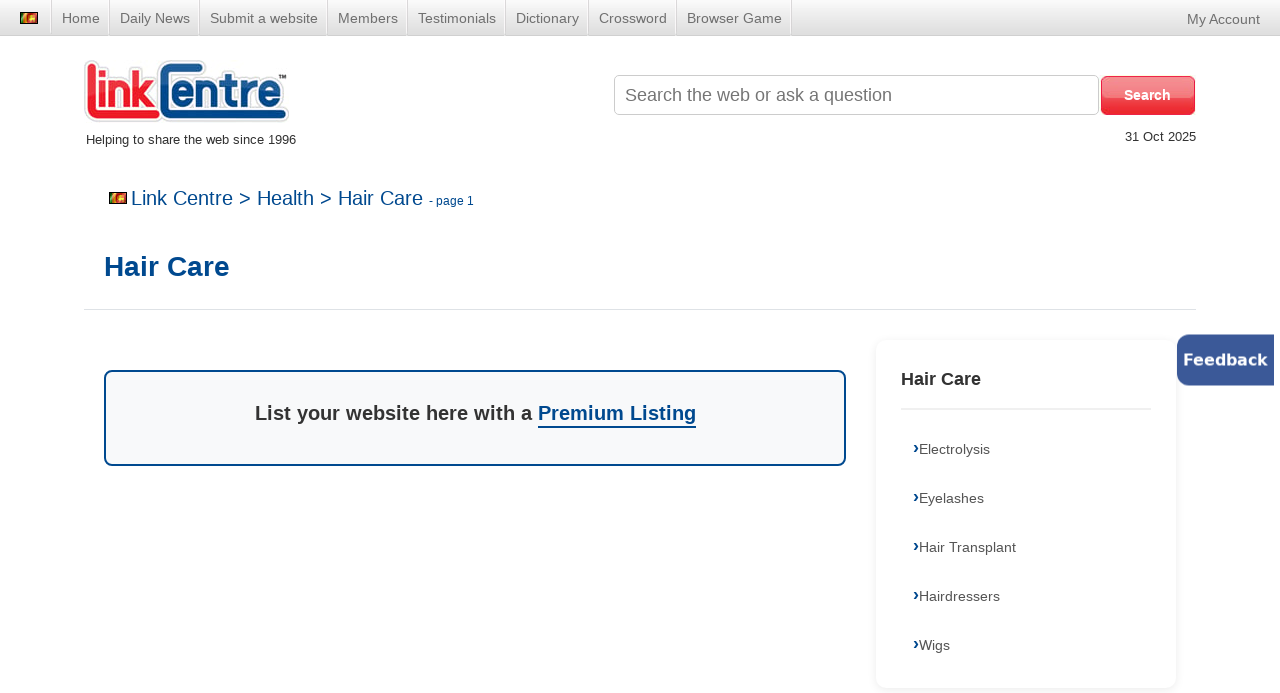

--- FILE ---
content_type: text/html; charset=utf-8
request_url: https://www.linkcentre.com/lk/health/hair-care/
body_size: 8589
content:
<!DOCTYPE html PUBLIC "-//W3C//DTD XHTML 1.0 Strict//EN" "http://www.w3.org/TR/xhtml1/DTD/xhtml1-strict.dtd">
<html xmlns="http://www.w3.org/1999/xhtml" lang="en">
<head><meta http-equiv="Content-Type" content="text/html; charset=UTF-8" />
<link href='//fonts.googleapis.com/css?family=Open+Sans:300,400,600,700' rel='stylesheet' type='text/css' />
<meta name="viewport" content="width=device-width, initial-scale=1"/>
<meta property="og:site_name" content="Link Centre" />
<title>Find &amp; Review Top Hair Care Health  sites in Sri Lanka</title><meta description="Discover the best hair care health  websites in Link Centre.  Browse, rate and review top listings for hair care health ."><link rel="shortcut icon" type="image/ico" href="/favicon.ico" />
<link rel="stylesheet" type="text/css" href="/style/sprite.css" />

<style>
	.gmap {width:16px; height:16px;}
</style>

<link href="/css/styles.css" rel="stylesheet" />
<link href="/css/design-page.css" rel="stylesheet" />
<script src="https://ajax.googleapis.com/ajax/libs/jquery/1.7.2/jquery.min.js" type="3a3f997349138fd1fa02a663-text/javascript"></script>
<meta name="viewport" content="width=device-width, initial-scale=1"/>
<script type="3a3f997349138fd1fa02a663-text/javascript">
var _prum = [['id', '552ac9dbabe53da15dcefc85'],
             ['mark', 'firstbyte', (new Date()).getTime()]];
(function() {
    var s = document.getElementsByTagName('script')[0]
      , p = document.createElement('script');
    p.async = 'async';
    p.src = '//rum-static.pingdom.net/prum.min.js';
    s.parentNode.insertBefore(p, s);
})();
</script>

<!-- AI Chat Support - TEMPORARILY DISABLED -->
<!-- <script>window.danteEmbed = "https://chatsupport.linkcentre.com/?logo=dHJ1ZQ%3D%3D&bubble=true&bubbleopen=false&kb_id=f616761e-75d9-4c88-b6c7-3bfc8a888ddc&token=2d905db9-9447-49e0-828b-87716576f9d1&modelType=gpt-4-omnimodel-mini&mode=false&bubble=true"</script><script src="https://chatsupport.linkcentre.com/bubble-embed.js"></script> -->

<script data-cfasync="false" nonce="5f3c45dd-8f87-4ab2-85d5-bf7c17cec01d">try{(function(w,d){!function(j,k,l,m){if(j.zaraz)console.error("zaraz is loaded twice");else{j[l]=j[l]||{};j[l].executed=[];j.zaraz={deferred:[],listeners:[]};j.zaraz._v="5870";j.zaraz._n="5f3c45dd-8f87-4ab2-85d5-bf7c17cec01d";j.zaraz.q=[];j.zaraz._f=function(n){return async function(){var o=Array.prototype.slice.call(arguments);j.zaraz.q.push({m:n,a:o})}};for(const p of["track","set","debug"])j.zaraz[p]=j.zaraz._f(p);j.zaraz.init=()=>{var q=k.getElementsByTagName(m)[0],r=k.createElement(m),s=k.getElementsByTagName("title")[0];s&&(j[l].t=k.getElementsByTagName("title")[0].text);j[l].x=Math.random();j[l].w=j.screen.width;j[l].h=j.screen.height;j[l].j=j.innerHeight;j[l].e=j.innerWidth;j[l].l=j.location.href;j[l].r=k.referrer;j[l].k=j.screen.colorDepth;j[l].n=k.characterSet;j[l].o=(new Date).getTimezoneOffset();if(j.dataLayer)for(const t of Object.entries(Object.entries(dataLayer).reduce((u,v)=>({...u[1],...v[1]}),{})))zaraz.set(t[0],t[1],{scope:"page"});j[l].q=[];for(;j.zaraz.q.length;){const w=j.zaraz.q.shift();j[l].q.push(w)}r.defer=!0;for(const x of[localStorage,sessionStorage])Object.keys(x||{}).filter(z=>z.startsWith("_zaraz_")).forEach(y=>{try{j[l]["z_"+y.slice(7)]=JSON.parse(x.getItem(y))}catch{j[l]["z_"+y.slice(7)]=x.getItem(y)}});r.referrerPolicy="origin";r.src="/cdn-cgi/zaraz/s.js?z="+btoa(encodeURIComponent(JSON.stringify(j[l])));q.parentNode.insertBefore(r,q)};["complete","interactive"].includes(k.readyState)?zaraz.init():j.addEventListener("DOMContentLoaded",zaraz.init)}}(w,d,"zarazData","script");window.zaraz._p=async bs=>new Promise(bt=>{if(bs){bs.e&&bs.e.forEach(bu=>{try{const bv=d.querySelector("script[nonce]"),bw=bv?.nonce||bv?.getAttribute("nonce"),bx=d.createElement("script");bw&&(bx.nonce=bw);bx.innerHTML=bu;bx.onload=()=>{d.head.removeChild(bx)};d.head.appendChild(bx)}catch(by){console.error(`Error executing script: ${bu}\n`,by)}});Promise.allSettled((bs.f||[]).map(bz=>fetch(bz[0],bz[1])))}bt()});zaraz._p({"e":["(function(w,d){})(window,document)"]});})(window,document)}catch(e){throw fetch("/cdn-cgi/zaraz/t"),e;};</script></head>
<body><style>
       li{ line-height: 1.2;}
</style>
<div id="nav">
    <div id="nav-inner">
        <a href="javascript:void(0)" class="toglerbtn">
            <img src="/images/icons/menunav.svg" />
        </a>
        <div class="mobile-menu">
                        <ul>
                <li>
                    <script type="text/javascript" data-cfasync="false">var path = '/health/hair-care'; var display_flag = 'lk'; var countryName = ''; var q = 'hair care ';</script>
                    <script type="text/javascript" data-cfasync="false" src="/country1.3.js"></script>
                </li>
            </ul>
            
            <ul>
                <li>
                    <a href="/" title="Home page">Home</a>
                </li>
                <li>
                    <a href="/news/" title="News headlines">Daily News</a>
                </li>
                <li>
                    <a href="/addurl/" title="Website submission">Submit a website</a>
                </li>
                               <li>
                    <a href="/members/" title="Members">Members</a>
                </li>
                <li>
                    <a href="/testimonials/" title="Testimonials">Testimonials</a>
                </li>
                <li>
                    <a href="/dictionary/" title="Dictionary">Dictionary</a>
                </li>
                <li>
                    <a href="/daily-crossword/" title="Daily Crossword">Crossword</a>
                </li>
                <li>
                    <a href="/browser-games/" title="Browser Game">Browser Game</a>
                </li>




            </ul>
            <ul class="user">
                                <li class="cpanel">
                    <a href="https://secure.linkcentre.com/" class="loginlink" title="Login to your account">My Account</a>
                </li>
                
            </ul>

        </div>
    </div>
</div>
<div id="wrapper">
<div class="com-outer-dic">

<div id="ccol" class="home inner-home">
  <div id="search_banner">
    <div class="inner-logo">
    <a href="/" title=""><img src="/images/link_centre_logo.jpg" alt="Link Centre - Search Engine and Internet Directory" /></a>
    </div>
    <div id="searchbox" class="home inner-search">
    <form method="get" action="/action.php">
      <fieldset>
        <p>
          <label for="search-query"></label>
          <input type="text" value="" name="q" id="search-query"  placeholder="Search the web or ask a question" />
          <input type="hidden" name="cx" value="partner-pub-7774792539599713:9885361843" />
          <input type="hidden" name="cof" value="FORID:10" />
          <input class="search" type="submit" value="Search" />
                  </p>
        
        </fieldset>
            
    </form>
  </div>

</div>
<div class="aniversary-yr">
    <p>Helping to share the web since 1996</p>
</div>
<div class="aniversary-date">
    <p>      
        <script type="3a3f997349138fd1fa02a663-text/javascript">
            var monthtext = ['Jan', 'Feb', 'Mar', 'Apr', 'May', 'Jun', 'Jul', 'Aug', 'Sep', 'Oct', 'Nov', 'Dec'];
var d = new Date();
if (monthtext[d.getMonth()] == 'Aug' && d.getDate() == '6') {
  year = d.getFullYear() - 1996;
  text_date = "LinkCentre.com is " + year + " years old today!";

} else {
  var text_date = d.getDate() + ' ' + monthtext[d.getMonth()] + ' ' + d.getFullYear();
}
document.write(text_date);
        </script>
    </p>
</div>
</div>

<div class="clearfix"></div>


<div style="clear: both;"></div>


<br />

<h1 id="cattitle"><a href="javascript:toggleLayer('selectcountry');" title="Select Country"><span class="s-lk" style="float:left; margin-top: 5px; margin-right: 4px;"></span></a> <a href='/'>Link Centre</a> > <a href="/lk/health/">Health</a> > <a href="/lk/health/hair-care/">Hair Care</a> <span style="font-size: 12px;">- page 1</span></h1><div id="content">
    <div id="rhcol" class="listings"><div id="" style="float:right; position:absolute; right:25px; top: 193px; width:225px; text-align:center; z-index:1; background-color:#fff; "></div>

<!--<div id="adcontainer" style="float:right; position:absolute; right:0px; top:400px; width:250px; text-align:center; z-index:1; background-color:#fff;">
</div>-->
<!--<script src="https://www.google.com/adsense/search/ads.js" type="text/javascript"></script> -->
<script type="3a3f997349138fd1fa02a663-text/javascript"> 
/*var pageOptions = { 
  'pubId' : 'pub-7774792539599713',
  'query' : 'hair care',
  'hl' : 'en',
    'colorBackground' : '#ffffff',
};

var adblock1 = { 
  'container' : 'adcontainer',
  'number' : '8',
  'width' : '250px'
};

var adblock2 = { 
  'container' : 'adcontainer5',
  'number' : '4'
};

new google.ads.search.Ads(pageOptions, adblock1, adblock2);*/
</script>


<style>
        /* Modern Directory Styling */
        body {
            background: white !important;
        }

        #header {
            background: url('/images/header-bg.jpg') no-repeat;
            background-size: cover;
        }

        /* Override existing layout - make content full width */
        #rhcol,
        #rhcol.listings {
            float: none !important;
            width: 100% !important;
            max-width: 100% !important;
            margin: 0 !important;
            padding: 0 !important;
        }

        .directory-hero {
            border-bottom: 1px solid #dee2e6;
            
            margin-bottom: 30px;
        }

        .directory-hero-content {
            max-width: 1200px;
            margin: 0 auto;
            padding: 0 20px;
        }

        .directory-hero h1 {
            font-size: 28px;
            font-weight: 600;
            margin-bottom: 10px;
            color: #00498f;
        }

        .directory-stats {
            display: flex;
            align-items: center;
            gap: 30px;
            margin-top: 15px;
            flex-wrap: wrap;
        }

        .directory-stat {
            display: flex;
            align-items: center;
            gap: 8px;
            font-size: 14px;
            color: #666;
        }

        .directory-stat-icon {
            width: 20px;
            height: 20px;
            display: flex;
            align-items: center;
            justify-content: center;
        }

        .directory-stat-icon svg {
            width: 16px;
            height: 16px;
            fill: #00498f;
        }

        .directory-container {
            max-width: 1200px;
            margin: 0 auto;
            padding: 0 20px;
            background: white;
        }

        .directory-layout {
            display: grid;
            grid-template-columns: 1fr 300px;
            gap: 30px;
            align-items: start;
        }

        .directory-main {
            min-height: 400px;
        }

        .directory-sidebar {
            position: sticky;
            top: 20px;
            height: fit-content;
        }

        /* Premium Listing Cards */
        .result-card {
            background: white;
            border-radius: 10px;
            box-shadow: 0 2px 10px rgba(0,0,0,0.08);
            padding: 25px;
            margin-bottom: 20px;
            transition: all 0.3s ease;
            border-left: 4px solid transparent;
        }

        .result-card:hover {
            box-shadow: 0 4px 20px rgba(0,0,0,0.12);
            transform: translateY(-2px);
        }

        .result-card.premium {
            border-left-color: #ffd700;
            border-left-width: 5px;
            background: linear-gradient(135deg, #fffef7 0%, #ffffff 50%, #fffef7 100%);
            position: relative;
            box-shadow: 0 3px 15px rgba(255, 215, 0, 0.15);
        }

        .result-card.premium:hover {
            box-shadow: 0 5px 25px rgba(255, 215, 0, 0.25);
        }

        .result-card.basic {
            border-left-color: #e9ecef;
        }

        .premium-badge {
            display: inline-flex;
            align-items: center;
            gap: 6px;
            background: linear-gradient(135deg, #ffd700 0%, #ffed4e 100%);
            color: #000;
            padding: 8px 14px;
            border-radius: 6px;
            font-size: 11px;
            font-weight: 700;
            text-transform: uppercase;
            letter-spacing: 0.8px;
            box-shadow: 0 2px 8px rgba(255, 215, 0, 0.4);
            flex-shrink: 0;
        }

        .premium-badge svg {
            width: 14px;
            height: 14px;
            fill: #000;
        }

        .result-header {
            display: flex;
            align-items: flex-start;
            justify-content: space-between;
            margin-bottom: 15px;
            gap: 15px;
        }

        .result-header-left {
            flex: 1;
        }

        .result-card h3 {
            margin: 0 0 8px 0;
            font-size: 22px;
            font-weight: 600;
            line-height: 1.3;
        }

        .result-card h3 a {
            color: #00498f;
            text-decoration: none;
        }

        .result-card h3 a:hover {
            color: #003366;
            text-decoration: underline;
        }

        .result-card h4 {
            margin: 0 0 8px 0;
            font-size: 18px;
            font-weight: 600;
            line-height: 1.3;
        }

        .result-card h4 a {
            color: #00498f;
            text-decoration: none;
        }

        .result-card h4 a:hover {
            color: #003366;
            text-decoration: underline;
        }

        .result-content {
            margin-bottom: 15px;
        }

        .result-content.has-image {
            display: block;
        }

        .result-image {
            float: left;
            margin-right: 20px;
            margin-bottom: 15px;
        }

        .result-image img {
            width: 140px;
            height: 140px;
            object-fit: cover;
            border-radius: 10px;
            box-shadow: 0 2px 8px rgba(0,0,0,0.1);
        }

        .result-description {
            color: #555;
            line-height: 1.7;
            font-size: 15px;
            overflow: hidden;
        }

        .result-meta {
            display: flex;
            align-items: center;
            gap: 20px;
            padding-top: 15px;
            border-top: 1px solid #f0f0f0;
            flex-wrap: wrap;
            clear: both;
        }

        .result-meta-item {
            display: flex;
            align-items: center;
            gap: 8px;
            font-size: 14px;
            color: #777;
        }

        .result-meta-item a {
            color: #777;
            text-decoration: none;
        }

        .result-meta-item a:hover {
            color: #00498f;
        }

        .result-flag {
            width: 20px;
            height: 15px;
            display: inline-block;
            vertical-align: middle;
        }

        /* Premium CTA */
        .premium-cta {
            background: #f8f9fa;
            border: 2px solid #00498f;
            border-radius: 8px;
            padding: 25px 30px;
            margin: 30px 0;
            text-align: center;
            clear: both;
            position: relative;
            z-index: 1;
        }

        .premium-cta h3 {
            color: #333;
            font-size: 20px;
            margin: 0;
            font-weight: 600;
        }

        .premium-cta a {
            color: #00498f;
            text-decoration: none;
            font-weight: 700;
            border-bottom: 2px solid #00498f;
            padding-bottom: 2px;
            transition: all 0.2s ease;
        }

        .premium-cta a:hover {
            color: #003366;
            border-bottom-color: #003366;
        }

        /* Sidebar Styling */
        .sidebar-section {
            background: white;
            border-radius: 10px;
            box-shadow: 0 2px 10px rgba(0,0,0,0.08);
            padding: 25px;
            margin-bottom: 20px;
        }

        .sidebar-section h2 {
            font-size: 18px;
            font-weight: 600;
            color: #333;
            margin: 0 0 20px 0;
            padding-bottom: 15px;
            border-bottom: 2px solid #f0f0f0;
        }

        .sidebar-section ul {
            list-style: none;
            padding: 0;
            margin: 0;
        }

        .sidebar-section li {
            margin-bottom: 12px;
        }

        .sidebar-section li:last-child {
            margin-bottom: 0;
        }

        .sidebar-section a {
            color: #555;
            text-decoration: none;
            display: flex;
            align-items: center;
            gap: 10px;
            padding: 8px 12px;
            border-radius: 6px;
            transition: all 0.2s ease;
        }

        .sidebar-section a:hover {
            background: #f8f9fa;
            color: #00498f;
            padding-left: 16px;
        }

        .sidebar-section a::before {
            content: "›";
            font-size: 18px;
            font-weight: bold;
            color: #00498f;
        }

        /* No Results */
        .no-results {
            background: white;
            border-radius: 10px;
            box-shadow: 0 2px 10px rgba(0,0,0,0.08);
            padding: 40px;
            text-align: center;
        }

        .no-results h3 {
            font-size: 24px;
            color: #333;
            margin-bottom: 15px;
        }

        .no-results p {
            color: #666;
            margin-bottom: 30px;
        }

        /* Responsive Design */
        @media (max-width: 968px) {
            .directory-layout {
                grid-template-columns: 1fr;
            }

            .directory-sidebar {
                position: static;
            }

            .result-content {
                flex-direction: column;
            }

            .result-image img {
                width: 100%;
                height: auto;
            }
        }

        /* Pagination */
        .pagination {
            display: flex;
            justify-content: center;
            align-items: center;
            gap: 10px;
            margin: 30px 0;
            flex-wrap: wrap;
        }

        .pagination a, .pagination span {
            padding: 8px 12px;
            border: 1px solid #dee2e6;
            border-radius: 6px;
            color: #00498f;
            text-decoration: none;
            transition: all 0.2s ease;
        }

        .pagination a:hover {
            background: #00498f;
            color: white;
            border-color: #00498f;
        }

        .pagination .current {
            background: #00498f;
            color: white;
            border-color: #00498f;
        }

        /* Mobile Responsive Styles */
        @media (max-width: 768px) {
            body {
                overflow-x: hidden !important;
            }
            
            .directory-layout {
                flex-direction: column !important;
                display: flex !important;
            }

            .directory-main {
                width: 100% !important;
                max-width: 100% !important;
                margin-right: 0 !important;
                margin-bottom: 30px !important;
                flex: 1 !important;
            }

            .directory-sidebar {
                width: 100% !important;
                max-width: 100% !important;
            }
            
            .directory-container {
                max-width: 100% !important;
                width: 100% !important;
                padding: 0 10px !important;
                box-sizing: border-box !important;
            }
            
            .directory-hero-content {
                max-width: 100% !important;
                width: 100% !important;
                padding: 0 10px !important;
                box-sizing: border-box !important;
            }
            
            .result-card,
            .premium-cta,
            .sidebar-section {
                max-width: 100% !important;
                box-sizing: border-box !important;
            }

            .directory-hero h1 {
                font-size: 24px;
            }

            .directory-stats {
                flex-direction: column;
                gap: 15px;
            }

            .result-card {
                padding: 15px !important;
                margin: 0 0 15px 0 !important;
            }

            .result-header {
                flex-direction: column !important;
                align-items: flex-start !important;
                gap: 10px !important;
            }

            .premium-badge {
                align-self: flex-start !important;
            }

            .result-content.has-image {
                display: block !important;
            }

            .result-image {
                float: none !important;
                width: 100% !important;
                margin-right: 0 !important;
                margin-bottom: 15px !important;
            }
            
            .result-image img {
                width: 100% !important;
                height: auto !important;
                max-width: 300px !important;
            }

            .result-meta {
                flex-direction: column !important;
                gap: 10px !important;
            }

            .pagination {
                flex-wrap: wrap;
                gap: 8px;
            }

            .pagination a, .pagination span {
                padding: 6px 10px;
                font-size: 14px;
            }
        }

        @media (max-width: 480px) {
            .directory-container {
                padding: 0 15px;
            }

            .directory-hero-content {
                padding: 0 15px;
            }

            .directory-hero h1 {
                font-size: 20px;
            }

            .result-card h3 {
                font-size: 18px;
            }

            .result-description {
                font-size: 14px;
            }

            .premium-cta {
                padding: 20px 15px;
            }

            .premium-cta h3 {
                font-size: 16px;
            }

            .sidebar-section {
                padding: 20px;
            }
        }

        @media (max-width: 360px) {
            .directory-hero h1 {
                font-size: 18px;
            }

            .result-card {
                padding: 12px;
            }

            .result-card h3 {
                font-size: 16px;
            }

            .result-description {
                font-size: 13px;
            }

            .premium-cta h3 {
                font-size: 15px;
            }

            .pagination a, .pagination span {
                padding: 5px 8px;
                font-size: 13px;
            }
        }
</style>

<div class="directory-hero">
    <div class="directory-hero-content">
        <h1>Hair Care</h1>
    </div>
</div>

<div class="directory-container">
    <div class="directory-layout">
        <div class="directory-main">
            
<!-- Premium CTA Section -->
<div class='premium-cta'><h3>List your website here with a <a href='https://secure.linkcentre.com/signup/premium/'>Premium Listing</a></h3></div>
<!-- End Premium CTA Section -->


    <div class="paginationlc">

    </div>

        </div>

        <div class="directory-sidebar">
            <div class='sidebar-section'><h2>Hair Care</h2><ul><li><a href="/lk/health/hair-care/electrolysis/">Electrolysis</a></li><li><a href="/lk/health/hair-care/eyelashes/">Eyelashes</a></li><li><a href="/lk/health/hair-care/hair-transplant/">Hair Transplant</a></li><li><a href="/lk/health/hair-care/hairdressers/">Hairdressers</a></li><li><a href="/lk/health/hair-care/wigs/">Wigs</a></li></ul></div>            
            <div class="sidebar-section">
                <h2>Browse Directory</h2>
                <ul>
                    <li><a href="/lk/business/">Business</a></li>
                    <li><a href="/lk/cars/">Cars</a></li>
                    <li><a href="/lk/computers/">Computers</a></li>
                    <li><a href="/lk/education/">Education</a></li>
                    <li><a href="/lk/electronics/">Electronics</a></li>
                    <li><a href="/lk/employment/">Employment</a></li>
                    <li><a href="/lk/entertainment/">Entertainment</a></li>
                    <li><a href="/lk/finance/">Finance</a></li>
                    <li><a href="/lk/games/">Games</a></li>
                    <li><a href="/lk/healthandbeauty/">Health and Beauty</a></li>
                    <li><a href="/lk/home-and-garden/">Home and Garden</a></li>
                    <li><a href="/lk/shopping/">Shopping</a></li>
                    <li><a href="/lk/sport/">Sport</a></li>
                    <li><a href="/lk/travel/">Travel</a></li>
                </ul>
            </div>
            
            <div class="sidebar-section">
                <h2>Quick Links</h2>
                <ul>
                    <li><a href="/addurl/">Add your website</a></li>
                    <li><a href="/testimonials/">Read testimonials</a></li>
                    <li><a href="/link.html">Spread the word</a></li>
                    <li><a href="https://secure.linkcentre.com/affiliates.php">Affiliate program</a></li>
                    <li><a href="/charity/">Support charities</a></li>
                    <li><a href="/contact/">Contact us</a></li>
                </ul>
            </div>
        </div>
    </div>
</div>

</div> <!-- Close parent wrapper/rhcol -->
		</div></div></div>
<div id="footer">
  <div id="inner_footer">
    <ul style="line-height: 2.2em;">
      <li>Copyright &copy; Link Centre - 1996 - 2025</li>
      <li>Registered Trademark <a style="color: #fff; text-decoration: underline;" href="https://www.ipo.gov.uk/tmcase/Results/1/UK00002416294" rel="nofollow">UK00002416294</a></li>
      <li><a style="color: #fff; text-decoration: underline;" href="https://www.interlinkadvertising.co.uk/" rel="nofollow">Interlink Advertising Limited</a></li>
	  <li>Registered in England and Wales.</li>
      <li>Company registration number 05431902</li>
	  <li>VAT registration number GB132978001</li><br /><br />
      <li><script src="https://tree-nation.com/js/track.js" type="3a3f997349138fd1fa02a663-text/javascript"></script>
<script type="3a3f997349138fd1fa02a663-text/javascript">treenation_track("64c29e50daeef");</script>    <a href="https://tree-nation.com/profile/impact/link-centre#co2" target="_blank" style="float:right; position:relative;cursor:pointer;display:block;z-index:999;">
<img src="https://tree-nation.com/images/tracking/label-co2-website-white-en.png" style="width:157px;height:auto;">
</a>
<script src="https://tree-nation.com/js/track.js" type="3a3f997349138fd1fa02a663-text/javascript"></script>
<script type="3a3f997349138fd1fa02a663-text/javascript">treenation_track("64c29e50daeef");</script><a style="color: #fff; text-decoration: underline;" href="https://www.happilyhosted.com" rel="nofollow"><img src="/images/happilyhosted-logo.png" alt="Happily Hosted" /></a><br /><br/><br/><br/></li>
    </ul>
    <ul class="social">
      <li><a href="/contact/" title="Contact us">Contact us</a></li>
      <li><a href="/media/" title="Advertise on Link Centre">Advertise</a></li>
      <li><a href="/w3c/policy.html" title="Privacy Policy">Privacy Policy</a></li>
      <li><a href="/about-us/" title="About Link Centre">About us</a></li>
      <li><a href="https://secure.linkcentre.com/" title="Login to Link Centre">Login</a></li>
    </ul>
    <br />
    
  </div>
</div>



<!-- Google tag (gtag.js) -->
<script async src="https://www.googletagmanager.com/gtag/js?id=G-0DSJCNGJ1Z" type="3a3f997349138fd1fa02a663-text/javascript"></script>
<script type="3a3f997349138fd1fa02a663-text/javascript">
  window.dataLayer = window.dataLayer || [];
  function gtag(){dataLayer.push(arguments);}
  gtag('js', new Date());

  gtag('config', 'G-0DSJCNGJ1Z');
</script>
<script 
  src="https://profeedback.net/api/widget/script?v=3.0.0&site_id=YiSG4D4aoG" 
  data-site-id="YiSG4D4aoG"
  data-api-url="https://profeedback.net"
  data-cfasync="false"
  async
></script>

<!-- LinkCentre Analytics Tracking -->
<script src="/analytics_tracker.js" data-cfasync="false"></script>
<script data-cfasync="false">
// Wait for LinkCentreAnalytics to be available (handles Cloudflare Rocket Loader)
function waitForAnalytics() {
    if (typeof LinkCentreAnalytics !== 'undefined') {
        LinkCentreAnalytics.config.debug = true;
        if (!window.__lc_home_analytics_initialized) {
            var pageName = window.location.pathname.replace(/^\//, '') || 'index.php';
            LinkCentreAnalytics.init(pageName);
            window.__lc_home_analytics_initialized = true;
            console.log('Analytics initialized for', pageName);
        }
    } else {
        setTimeout(waitForAnalytics, 100); // Check again in 100ms
    }
}
waitForAnalytics();
</script>

<script type="3a3f997349138fd1fa02a663-text/javascript">
window.LC_USERNAME = 'Guest';
</script>

<script data-cfasync="false">
// Initialize analytics on all pages if not already initialized
(function() {
    if (typeof LinkCentreAnalytics !== 'undefined' && !window.__lc_home_analytics_initialized) {
        var pageName = window.location.pathname.replace(/^\//, '') || 'index.php';
        LinkCentreAnalytics.init(pageName);
        window.__lc_home_analytics_initialized = true;
        console.log('Analytics initialized from footer for', pageName);
    }
})();
</script>

  <script type="3a3f997349138fd1fa02a663-text/javascript" id="hs-script-loader" async defer src="//js-eu1.hs-scripts.com/142944734.js"></script>
<!-- Go to www.addthis.com/dashboard to customize your tools
<script type="text/javascript" src="//s7.addthis.com/js/300/addthis_widget.js#pubid=linkcentre"></script> -->


<script type="3a3f997349138fd1fa02a663-text/javascript">
$(document).ready(function() {
$('.toglerbtn').click(function(){
$('.mobile-menu ul').toggle()
});
})
</script>
<script data-cfasync="false" type="text/javascript">(function(w,s){var e=document.createElement("script");e.type="text/javascript";e.async=true;e.src="https://cdn.pagesense.io/js/interlink/5bfcada7a4be4c108e42715b8eb125d5.js";var x=document.getElementsByTagName("script")[0];x.parentNode.insertBefore(e,x);})(window,"script");</script>
<script data-cfasync="false" type="text/javascript" id="zsiqchat">var $zoho=$zoho || {};$zoho.salesiq = $zoho.salesiq || {widgetcode: "siqb790cddfad801cf0a340e81cb846f17750983f075ae42819341c8bbe22b24bc7", values:{},ready:function(){}};var d=document;s=d.createElement("script");s.type="text/javascript";s.id="zsiqscript";s.defer=true;s.src="https://salesiq.zohopublic.com/widget";t=d.getElementsByTagName("script")[0];t.parentNode.insertBefore(s,t);</script>

<script data-cfasync="false" id="profitwell-js" data-pw-auth="1170b33fdd7f53e8406064364a89bead">
        (function(i,s,o,g,r,a,m){i[o]=i[o]||function(){(i[o].q=i[o].q||[]).push(arguments)};
        a=s.createElement(g);m=s.getElementsByTagName(g)[0];a.async=1;a.src=r+'?auth='+
        s.getElementById(o+'-js').getAttribute('data-pw-auth');m.parentNode.insertBefore(a,m);
        })(window,document,'profitwell','script','https://public.profitwell.com/js/profitwell.js');

        profitwell('start', {});
</script>
<script type="3a3f997349138fd1fa02a663-text/javascript" id="hs-script-loader" async defer src="//js-eu1.hs-scripts.com/142944734.js"></script>

<script src="/cdn-cgi/scripts/7d0fa10a/cloudflare-static/rocket-loader.min.js" data-cf-settings="3a3f997349138fd1fa02a663-|49" defer></script><script defer src="https://static.cloudflareinsights.com/beacon.min.js/vcd15cbe7772f49c399c6a5babf22c1241717689176015" integrity="sha512-ZpsOmlRQV6y907TI0dKBHq9Md29nnaEIPlkf84rnaERnq6zvWvPUqr2ft8M1aS28oN72PdrCzSjY4U6VaAw1EQ==" data-cf-beacon='{"version":"2024.11.0","token":"498765369c23426599e95e546f6dfe23","server_timing":{"name":{"cfCacheStatus":true,"cfEdge":true,"cfExtPri":true,"cfL4":true,"cfOrigin":true,"cfSpeedBrain":true},"location_startswith":null}}' crossorigin="anonymous"></script>
</body>

</html>

<script type="3a3f997349138fd1fa02a663-text/javascript">
function getCookie(c_name) {
    if (document.cookie.length > 0) {
        c_start = document.cookie.indexOf(c_name + "=");
        if (c_start != -1) {
            c_start = c_start + c_name.length + 1;
            c_end = document.cookie.indexOf(";", c_start);
            if (c_end == -1) c_end = document.cookie.length;
            return unescape(document.cookie.substring(c_start, c_end));
        }
    }
    return "";
}

function setCookie(c_name, value, expiredays) {
    var exdate = new Date();
    exdate.setDate(exdate.getDate() + expiredays);
    document.cookie = c_name + "=" + escape(value) +
        ((expiredays == null) ? "" : ";domain=." + window.location.hostname.split('.').slice(-2).join('.') + ";path=/;expires=" + exdate.toGMTString());
}

function checkCookie(value) {
    country = getCookie('LC');
    setCookie('LC', value, 365);
    window.location = "";
}
</script>


--- FILE ---
content_type: text/css
request_url: https://www.linkcentre.com/style/sprite.css
body_size: 1507
content:
.s-bus{background:url("/images/2.png") no-repeat 0 0;width:44px;height:44px;}.s-car{background:url("/images/2.png") no-repeat 0 -94px;width:44px;height:44px;}.s-com{background:url("/images/2.png") no-repeat 0 -188px;width:44px;height:44px;}.s-edu{background:url("/images/2.png") no-repeat 0 -282px;width:44px;height:44px;}.s-ele{background:url("/images/2.png") no-repeat 0 -376px;width:44px;height:44px;}.s-ent{background:url("/images/2.png") no-repeat 0 -470px;width:44px;height:44px;}.s-fin{background:url("/images/2.png") no-repeat 0 -564px;width:44px;height:44px;}.s-gam{background:url("/images/2.png") no-repeat 0 -658px;width:44px;height:44px;}.s-gif{background:url("/images/2.png") no-repeat 0 -752px;width:44px;height:44px;}.s-hea{background:url("/images/2.png") no-repeat 0 -846px;width:44px;height:44px;}.s-hob{background:url("/images/2.png") no-repeat 0 -940px;width:44px;height:44px;}.s-hom{background:url("/images/2.png") no-repeat 0 -1034px;width:44px;height:44px;}.s-hou{background:url("/images/2.png") no-repeat 0 -1128px;width:44px;height:44px;}.s-ins{background:url("/images/2.png") no-repeat 0 -1222px;width:44px;height:44px;}.s-inter{background:url("/images/2.png") no-repeat 0 -1316px;width:44px;height:44px;}.s-job{background:url("/images/2.png") no-repeat 0 -1410px;width:44px;height:44px;}.s-sci{background:url("/images/2.png") no-repeat 0 -1504px;width:44px;height:44px;}.s-sho{background:url("/images/2.png") no-repeat 0 -1598px;width:44px;height:44px;}.s-spo{background:url("/images/2.png") no-repeat 0 -1692px;width:44px;height:44px;}.s-tra{background:url("/images/2.png") no-repeat 0 -1786px;width:44px;height:44px;}.s-Un{background:url("/images/1.png") 0 0;width:18px;height:12px;}.s-un{background:url("/images/1.png") 0 0;width:18px;height:12px;}.s-ad{background:url("/images/1.png") 0 -22px;width:20px;height:12px;}.s-ae{background:url("/images/1.png") 0 -44px;width:20px;height:12px;}.s-af{background:url("/images/1.png") 0 -66px;width:18px;height:12px;}.s-ag{background:url("/images/1.png") 0 -88px;width:20px;height:12px;}.s-ai{background:url("/images/1.png") 0 -110px;width:20px;height:12px;}.s-al{background:url("/images/1.png") 0 -132px;width:18px;height:12px;}.s-am{background:url("/images/1.png") 0 -154px;width:18px;height:12px;}.s-an{background:url("/images/1.png") 0 -176px;width:18px;height:12px;}.s-ao{background:url("/images/1.png") 0 -198px;width:18px;height:12px;}.s-ap{background:url("/images/1.png") 0 -220px;width:18px;height:12px;}.s-aq{background:url("/images/1.png") 0 -242px;width:18px;height:12px;}.s-ar{background:url("/images/1.png") 0 -264px;width:18px;height:12px;}.s-as{background:url("/images/1.png") 0 -286px;width:23px;height:12px;}.s-at{background:url("/images/1.png") 0 -308px;width:18px;height:12px;}.s-au{background:url("/images/1.png") 0 -330px;width:18px;height:12px;}.s-aw{background:url("/images/1.png") 0 -352px;width:18px;height:12px;}.s-az{background:url("/images/1.png") 0 -374px;width:18px;height:12px;}.s-ba{background:url("/images/1.png") 0 -396px;width:18px;height:12px;}.s-bb{background:url("/images/1.png") 0 -418px;width:18px;height:12px;}.s-bd{background:url("/images/1.png") 0 -440px;width:18px;height:12px;}.s-be{background:url("/images/1.png") 0 -462px;width:18px;height:12px;}.s-bf{background:url("/images/1.png") 0 -484px;width:18px;height:12px;}.s-bg{background:url("/images/1.png") 0 -506px;width:18px;height:12px;}.s-bh{background:url("/images/1.png") 0 -528px;width:18px;height:12px;}.s-bj{background:url("/images/1.png") 0 -550px;width:18px;height:12px;}.s-bm{background:url("/images/1.png") 0 -572px;width:18px;height:12px;}.s-bn{background:url("/images/1.png") 0 -594px;width:18px;height:12px;}.s-bo{background:url("/images/1.png") 0 -616px;width:18px;height:12px;}.s-br{background:url("/images/1.png") 0 -638px;width:18px;height:12px;}.s-bs{background:url("/images/1.png") 0 -660px;width:18px;height:12px;}.s-bt{background:url("/images/1.png") 0 -682px;width:18px;height:12px;}.s-bu{background:url("/images/1.png") 0 -704px;width:18px;height:12px;}.s-bv{background:url("/images/1.png") 0 -726px;width:18px;height:12px;}.s-bw{background:url("/images/1.png") 0 -748px;width:18px;height:12px;}.s-by{background:url("/images/1.png") 0 -770px;width:18px;height:12px;}.s-bz{background:url("/images/1.png") 0 -792px;width:18px;height:12px;}.s-ca{background:url("/images/1.png") 0 -814px;width:18px;height:12px;}.s-cc{background:url("/images/1.png") 0 -836px;width:18px;height:12px;}.s-cf{background:url("/images/1.png") 0 -858px;width:18px;height:12px;}.s-cg{background:url("/images/1.png") 0 -880px;width:18px;height:12px;}.s-ch{background:url("/images/1.png") 0 -902px;width:18px;height:12px;}.s-ci{background:url("/images/1.png") 0 -924px;width:18px;height:12px;}.s-ck{background:url("/images/1.png") 0 -946px;width:18px;height:12px;}.s-cl{background:url("/images/1.png") 0 -968px;width:21px;height:13px;}.s-cm{background:url("/images/1.png") 0 -991px;width:18px;height:12px;}.s-cn{background:url("/images/1.png") 0 -1013px;width:18px;height:12px;}.s-co{background:url("/images/1.png") 0 -1035px;width:18px;height:12px;}.s-cr{background:url("/images/1.png") 0 -1057px;width:18px;height:12px;}.s-cs{background:url("/images/1.png") 0 -1079px;width:18px;height:12px;}.s-cu{background:url("/images/1.png") 0 -1101px;width:18px;height:12px;}.s-cv{background:url("/images/1.png") 0 -1123px;width:18px;height:12px;}.s-cx{background:url("/images/1.png") 0 -1145px;width:18px;height:12px;}.s-cy{background:url("/images/1.png") 0 -1167px;width:18px;height:12px;}.s-cz{background:url("/images/1.png") 0 -1189px;width:18px;height:12px;}.s-da{background:url("/images/1.png") 0 -1211px;width:18px;height:12px;}.s-de{background:url("/images/1.png") 0 -1233px;width:18px;height:12px;}.s-delicious{background:url("/images/1.png") 0 -1255px;width:16px;height:16px;}.s-digg{background:url("/images/1.png") 0 -1281px;width:16px;height:14px;}.s-dk{background:url("/images/1.png") 0 -1305px;width:18px;height:12px;}.s-dm{background:url("/images/1.png") 0 -1327px;width:18px;height:12px;}.s-do{background:url("/images/1.png") 0 -1349px;width:20px;height:12px;}.s-dr{background:url("/images/1.png") 0 -1371px;width:18px;height:12px;}.s-dz{background:url("/images/1.png") 0 -1393px;width:18px;height:12px;}.s-ea{background:url("/images/1.png") 0 -1415px;width:18px;height:12px;}.s-eb{background:url("/images/1.png") 0 -1437px;width:18px;height:12px;}.s-ec{background:url("/images/1.png") 0 -1459px;width:18px;height:12px;}.s-ee{background:url("/images/1.png") 0 -1481px;width:18px;height:12px;}.s-eg{background:url("/images/1.png") 0 -1503px;width:18px;height:12px;}.s-el{background:url("/images/1.png") 0 -1525px;width:18px;height:12px;}.s-ep{background:url("/images/1.png") 0 -1547px;width:18px;height:12px;}.s-er{background:url("/images/1.png") 0 -1569px;width:18px;height:12px;}.s-es{background:url("/images/1.png") 0 -1591px;width:18px;height:12px;}.s-et{background:url("/images/1.png") 0 -1613px;width:18px;height:12px;}.s-eu{background:url("/images/1.png") 0 -1635px;width:18px;height:12px;}.s-fa{background:url("/images/1.png") 0 -1657px;width:18px;height:12px;}.s-facebook{background:url("/images/1.png") 0 -1679px;width:18px;height:18px;}.s-fi{background:url("/images/1.png") 0 -1707px;width:18px;height:12px;}.s-fj{background:url("/images/1.png") 0 -1729px;width:18px;height:12px;}.s-fk{background:url("/images/1.png") 0 -1751px;width:18px;height:12px;}.s-fo{background:url("/images/1.png") 0 -1773px;width:18px;height:12px;}.s-fr{background:url("/images/1.png") 0 -1795px;width:18px;height:12px;}.s-ft{background:url("/images/1.png") 0 -1817px;width:18px;height:12px;}.s-fu{background:url("/images/1.png") 0 -1839px;width:18px;height:12px;}.s-furl{background:url("/images/1.png") 0 -1861px;width:16px;height:17px;}.s-ga{background:url("/images/1.png") 0 -1888px;width:18px;height:12px;}.s-gb{background:url("/images/1.png") 0 -1910px;width:18px;height:12px;}.s-gd{background:url("/images/1.png") 0 -1932px;width:18px;height:12px;}.s-ge{background:url("/images/1.png") 0 -1954px;width:18px;height:12px;}.s-gf{background:url("/images/1.png") 0 -1976px;width:18px;height:12px;}.s-gh{background:url("/images/1.png") -33px 0;width:18px;height:12px;}.s-gi{background:url("/images/1.png") -33px -22px;width:18px;height:12px;}.s-gm{background:url("/images/1.png") -33px -44px;width:20px;height:12px;}.s-gn{background:url("/images/1.png") -33px -66px;width:18px;height:12px;}.s-google{background:url("/images/1.png") -33px -88px;width:16px;height:16px;}.s-gp{background:url("/images/1.png") -33px -114px;width:18px;height:12px;}.s-gq{background:url("/images/1.png") -33px -136px;width:18px;height:12px;}.s-gr{background:url("/images/1.png") -33px -158px;width:18px;height:12px;}.s-gs{background:url("/images/1.png") -33px -180px;width:18px;height:12px;}.s-gt{background:url("/images/1.png") -33px -202px;width:18px;height:12px;}.s-gu{background:url("/images/1.png") -33px -224px;width:18px;height:12px;}.s-gy{background:url("/images/1.png") -33px -246px;width:18px;height:12px;}.s-ha{background:url("/images/1.png") -33px -268px;width:18px;height:12px;}.s-he{background:url("/images/1.png") -33px -290px;width:18px;height:12px;}.s-heart{background:url("/images/1.png") -33px -312px;width:16px;height:14px;}.s-hk{background:url("/images/1.png") -33px -336px;width:18px;height:12px;}.s-hm{background:url("/images/1.png") -33px -358px;width:18px;height:12px;}.s-hn{background:url("/images/1.png") -33px -380px;width:18px;height:12px;}.s-hr{background:url("/images/1.png") -33px -402px;width:18px;height:12px;}.s-ht{background:url("/images/1.png") -33px -424px;width:18px;height:12px;}.s-hu{background:url("/images/1.png") -33px -446px;width:18px;height:12px;}.s-id{background:url("/images/1.png") -33px -468px;width:18px;height:12px;}.s-ie{background:url("/images/1.png") -33px -490px;width:18px;height:12px;}.s-il{background:url("/images/1.png") -33px -512px;width:18px;height:12px;}.s-in{background:url("/images/1.png") -33px -534px;width:18px;height:12px;}.s-int{background:url("/images/1.png") -33px -556px;width:18px;height:12px;}.s-io{background:url("/images/1.png") -33px -578px;width:18px;height:12px;}.s-iq{background:url("/images/1.png") -33px -600px;width:18px;height:12px;}.s-ir{background:url("/images/1.png") -33px -622px;width:18px;height:12px;}.s-is{background:url("/images/1.png") -33px -644px;width:18px;height:12px;}.s-it{background:url("/images/1.png") -33px -666px;width:18px;height:12px;}.s-jj{background:url("/images/1.png") -33px -688px;width:18px;height:12px;}.s-jm{background:url("/images/1.png") -33px -710px;width:18px;height:12px;}.s-jo{background:url("/images/1.png") -33px -732px;width:18px;height:12px;}.s-jp{background:url("/images/1.png") -33px -754px;width:18px;height:12px;}.s-ke{background:url("/images/1.png") -33px -776px;width:18px;height:12px;}.s-kg{background:url("/images/1.png") -33px -798px;width:18px;height:12px;}.s-kh{background:url("/images/1.png") -33px -820px;width:18px;height:12px;}.s-kn{background:url("/images/1.png") -33px -842px;width:18px;height:12px;}.s-kp{background:url("/images/1.png") -33px -864px;width:18px;height:12px;}.s-kr{background:url("/images/1.png") -33px -886px;width:18px;height:12px;}.s-kw{background:url("/images/1.png") -33px -908px;width:20px;height:12px;}.s-ky{background:url("/images/1.png") -33px -930px;width:18px;height:12px;}.s-kz{background:url("/images/1.png") -33px -952px;width:18px;height:12px;}.s-la{background:url("/images/1.png") -33px -974px;width:20px;height:12px;}.s-lb{background:url("/images/1.png") -33px -996px;width:18px;height:12px;}.s-lc{background:url("/images/1.png") -33px -1018px;width:18px;height:12px;}.s-le{background:url("/images/1.png") -33px -1040px;width:18px;height:12px;}.s-linkcentre{background:url("/images/1.png") -33px -1062px;width:16px;height:16px;}.s-lk{background:url("/images/1.png") -33px -1088px;width:18px;height:12px;}.s-lr{background:url("/images/1.png") -33px -1110px;width:20px;height:12px;}.s-ls{background:url("/images/1.png") -33px -1132px;width:18px;height:12px;}.s-lt{background:url("/images/1.png") -33px -1154px;width:21px;height:13px;}.s-lu{background:url("/images/1.png") -33px -1177px;width:18px;height:12px;}.s-lv{background:url("/images/1.png") -33px -1199px;width:18px;height:12px;}.s-ly{background:url("/images/1.png") -33px -1221px;width:18px;height:12px;}.s-ma{background:url("/images/1.png") -33px -1243px;width:21px;height:13px;}.s-mc{background:url("/images/1.png") -33px -1266px;width:18px;height:12px;}.s-md{background:url("/images/1.png") -33px -1288px;width:18px;height:12px;}.s-me{background:url("/images/1.png") -33px -1310px;width:18px;height:12px;}.s-mg{background:url("/images/1.png") -33px -1332px;width:18px;height:12px;}.s-mk{background:url("/images/1.png") -33px -1354px;width:18px;height:12px;}.s-ml{background:url("/images/1.png") -33px -1376px;width:18px;height:12px;}.s-mm{background:url("/images/1.png") -33px -1398px;width:20px;height:12px;}.s-mn{background:url("/images/1.png") -33px -1420px;width:18px;height:12px;}.s-mo{background:url("/images/1.png") -33px -1442px;width:18px;height:12px;}.s-mq{background:url("/images/1.png") -33px -1464px;width:18px;height:12px;}.s-ms{background:url("/images/1.png") -33px -1486px;width:18px;height:12px;}.s-mt{background:url("/images/1.png") -33px -1508px;width:18px;height:12px;}.s-mu{background:url("/images/1.png") -33px -1530px;width:20px;height:12px;}.s-mv{background:url("/images/1.png") -33px -1552px;width:18px;height:12px;}.s-mw{background:url("/images/1.png") -33px -1574px;width:18px;height:12px;}.s-mx{background:url("/images/1.png") -33px -1596px;width:18px;height:12px;}.s-my{background:url("/images/1.png") -33px -1618px;width:18px;height:12px;}.s-mz{background:url("/images/1.png") -33px -1640px;width:18px;height:12px;}.s-na{background:url("/images/1.png") -33px -1662px;width:18px;height:12px;}.s-nc{background:url("/images/1.png") -33px -1684px;width:18px;height:12px;}.s-ne{background:url("/images/1.png") -33px -1706px;width:18px;height:12px;}.s-ng{background:url("/images/1.png") -33px -1728px;width:20px;height:12px;}.s-ni{background:url("/images/1.png") -33px -1750px;width:20px;height:12px;}.s-nl{background:url("/images/1.png") -33px -1772px;width:18px;height:12px;}.s-no{background:url("/images/1.png") -33px -1794px;width:18px;height:12px;}.s-np{background:url("/images/1.png") -33px -1816px;width:18px;height:12px;}.s-nz{background:url("/images/1.png") -33px -1838px;width:18px;height:12px;}.s-oa{background:url("/images/1.png") -33px -1860px;width:18px;height:12px;}.s-oc{background:url("/images/1.png") -33px -1882px;width:18px;height:12px;}.s-og{background:url("/images/1.png") -33px -1904px;width:18px;height:12px;}.s-om{background:url("/images/1.png") -33px -1926px;width:18px;height:12px;}.s-os{background:url("/images/1.png") -33px -1948px;width:18px;height:12px;}.s-ow{background:url("/images/1.png") -33px -1970px;width:18px;height:12px;}.s-pa{background:url("/images/1.png") -66px 0;width:18px;height:12px;}.s-pe{background:url("/images/1.png") -66px -22px;width:18px;height:12px;}.s-pf{background:url("/images/1.png") -66px -44px;width:18px;height:12px;}.s-ph{background:url("/images/1.png") -66px -66px;width:18px;height:12px;}.s-pk{background:url("/images/1.png") -66px -88px;width:18px;height:12px;}.s-pl{background:url("/images/1.png") -66px -110px;width:18px;height:12px;}.s-pn{background:url("/images/1.png") -66px -132px;width:18px;height:12px;}.s-po{background:url("/images/1.png") -66px -154px;width:18px;height:12px;}.s-pr{background:url("/images/1.png") -66px -176px;width:18px;height:12px;}.s-ps{background:url("/images/1.png") -66px -198px;width:18px;height:12px;}.s-pt{background:url("/images/1.png") -66px -220px;width:18px;height:12px;}.s-pu{background:url("/images/1.png") -66px -242px;width:18px;height:12px;}.s-py{background:url("/images/1.png") -66px -264px;width:18px;height:12px;}.s-qa{background:url("/images/1.png") -66px -286px;width:18px;height:12px;}.s-qu{background:url("/images/1.png") -66px -308px;width:18px;height:12px;}.s-re{background:url("/images/1.png") -66px -330px;width:18px;height:12px;}.s-reddit{background:url("/images/1.png") -66px -352px;width:18px;height:18px;}.s-ro{background:url("/images/1.png") -66px -380px;width:18px;height:12px;}.s-rs{background:url("/images/1.png") -66px -402px;width:18px;height:12px;}.s-rss{background:url("/images/1.png") -66px -424px;width:16px;height:16px;}.s-ru{background:url("/images/1.png") -66px -450px;width:18px;height:12px;}.s-rw{background:url("/images/1.png") -66px -472px;width:18px;height:12px;}.s-sa{background:url("/images/1.png") -66px -494px;width:18px;height:12px;}.s-sb{background:url("/images/1.png") -66px -516px;width:18px;height:12px;}.s-sc{background:url("/images/1.png") -66px -538px;width:18px;height:12px;}.s-sd{background:url("/images/1.png") -66px -560px;width:18px;height:12px;}.s-se{background:url("/images/1.png") -66px -582px;width:18px;height:12px;}.s-sg{background:url("/images/1.png") -66px -604px;width:18px;height:12px;}.s-sh{background:url("/images/1.png") -66px -626px;width:18px;height:12px;}.s-si{background:url("/images/1.png") -66px -648px;width:18px;height:12px;}.s-sj{background:url("/images/1.png") -66px -670px;width:18px;height:12px;}.s-sk{background:url("/images/1.png") -66px -692px;width:18px;height:12px;}.s-sl{background:url("/images/1.png") -66px -714px;width:18px;height:12px;}.s-sm{background:url("/images/1.png") -66px -736px;width:18px;height:12px;}.s-sn{background:url("/images/1.png") -66px -758px;width:18px;height:12px;}.s-sp{background:url("/images/1.png") -66px -780px;width:18px;height:12px;}.s-sr{background:url("/images/1.png") -66px -802px;width:18px;height:12px;}.s-stumbleupon{background:url("/images/1.png") -66px -824px;width:16px;height:16px;}.s-su{background:url("/images/1.png") -66px -850px;width:18px;height:12px;}.s-sv{background:url("/images/1.png") -66px -872px;width:20px;height:12px;}.s-sw{background:url("/images/1.png") -66px -894px;width:18px;height:12px;}.s-sy{background:url("/images/1.png") -66px -916px;width:22px;height:13px;}.s-sz{background:url("/images/1.png") -66px -939px;width:18px;height:12px;}.s-tc{background:url("/images/1.png") -66px -961px;width:18px;height:12px;}.s-technorati{background:url("/images/1.png") -66px -983px;width:16px;height:16px;}.s-tg{background:url("/images/1.png") -66px -1009px;width:18px;height:12px;}.s-th{background:url("/images/1.png") -66px -1031px;width:18px;height:12px;}.s-ti{background:url("/images/1.png") -66px -1053px;width:18px;height:12px;}.s-tj{background:url("/images/1.png") -66px -1075px;width:18px;height:12px;}.s-tn{background:url("/images/1.png") -66px -1097px;width:18px;height:12px;}.s-to{background:url("/images/1.png") -66px -1119px;width:18px;height:12px;}.s-tp{background:url("/images/1.png") -66px -1141px;width:18px;height:12px;}.s-tr{background:url("/images/1.png") -66px -1163px;width:18px;height:12px;}.s-tt{background:url("/images/1.png") -66px -1185px;width:18px;height:12px;}.s-tw{background:url("/images/1.png") -66px -1207px;width:18px;height:12px;}.s-twitter{background:url("/images/1.png") -66px -1229px;width:16px;height:16px;}.s-tz{background:url("/images/1.png") -66px -1255px;width:18px;height:12px;}.s-ua{background:url("/images/1.png") -66px -1277px;width:18px;height:12px;}.s-ug{background:url("/images/1.png") -66px -1299px;width:18px;height:12px;}.s-uk{background:url("/images/1.png") -66px -1321px;width:18px;height:12px;}.s-um{background:url("/images/1.png") -66px -1343px;width:21px;height:11px;}.s-us{background:url("/images/1.png") -66px -1364px;width:18px;height:12px;}.s-uy{background:url("/images/1.png") -66px -1386px;width:18px;height:12px;}.s-uz{background:url("/images/1.png") -66px -1408px;width:20px;height:12px;}.s-v{background:url("/images/1.png") -66px -1430px;width:18px;height:12px;}.s-vc{background:url("/images/1.png") -66px -1452px;width:18px;height:12px;}.s-ve{background:url("/images/1.png") -66px -1474px;width:18px;height:12px;}.s-vg{background:url("/images/1.png") -66px -1496px;width:18px;height:12px;}.s-vi{background:url("/images/1.png") -66px -1518px;width:18px;height:12px;}.s-vn{background:url("/images/1.png") -66px -1540px;width:18px;height:12px;}.s-vu{background:url("/images/1.png") -66px -1562px;width:18px;height:12px;}.s-ws{background:url("/images/1.png") -66px -1584px;width:18px;height:12px;}.s-ww{background:url("/images/1.png") -66px -1606px;width:18px;height:12px;}.s-ya{background:url("/images/1.png") -66px -1628px;width:18px;height:12px;}.s-yahoo{background:url("/images/1.png") -66px -1650px;width:16px;height:16px;}.s-ye{background:url("/images/1.png") -66px -1676px;width:18px;height:12px;}.s-yu{background:url("/images/1.png") -66px -1698px;width:18px;height:12px;}.s-za{background:url("/images/1.png") -66px -1720px;width:18px;height:12px;}.s-zi{background:url("/images/1.png") -66px -1742px;width:18px;height:12px;}.s-zm{background:url("/images/1.png") -66px -1764px;width:20px;height:12px;}.s-zw{background:url("/images/1.png") -66px -1786px;width:18px;height:12px;}


--- FILE ---
content_type: application/javascript
request_url: https://www.linkcentre.com/country1.3.js
body_size: 1115
content:
if(path == '') {
	var country = "<a href=\"javascript:toggleLayer('selectcountry');\" title=\"Select Country\"><img class=\"flag\" src=\"/images/flags/" + display_flag + ".gif\" alt=\"" + display_flag + "\" /></li></ul><div id=\"selectcountry\"><ul><li><a href=\"javascript:checkCookie('');\"> <div class=\"s-un\" style=\"float:left; margin-top: 1px; margin-right: 4px;\"></div> World Wide</a></li><li><a href=\"javascript:checkCookie('au');\"> <div class=\"s-au\" style=\"float:left; margin-top: 1px; margin-right: 4px;\"></div> Australia</a></li><li><a href=\"javascript:checkCookie('ca');\"> <div class=\"s-ca\" style=\"float:left; margin-top: 1px; margin-right: 4px;\"></div> Canada</a></li><li><a href=\"javascript:checkCookie('cn');\"> <div class=\"s-cn\" style=\"float:left; margin-top: 1px; margin-right: 4px;\"></div> China</a></li><li><a href=\"javascript:checkCookie('fr');\"> <div class=\"s-fr\" style=\"float:left; margin-top: 1px; margin-right: 4px;\"></div> France</a></li><li><a href=\"javascript:checkCookie('de');\"> <div class=\"s-de\" style=\"float:left; margin-top: 1px; margin-right: 4px;\"></div> Germany</a></li><li><a href=\"javascript:checkCookie('in');\"> <div class=\"s-in\" style=\"float:left; margin-top: 1px; margin-right: 4px;\"></div> India</a></li><li><a href=\"javascript:checkCookie('ie');\"> <div class=\"s-ie\" style=\"float:left; margin-top: 1px; margin-right: 4px;\"></div> Ireland</a></li><li><a href=\"javascript:checkCookie('nl');\"> <div class=\"s-nl\" style=\"float:left; margin-top: 1px; margin-right: 4px;\"></div> Netherlands</a></li><li><a href=\"javascript:checkCookie('it');\"> <div class=\"s-it\" style=\"float:left; margin-top: 1px; margin-right: 4px;\"></div> Italy</a></li><li><a href=\"javascript:checkCookie('pl');\"> <div class=\"s-pl\" style=\"float:left; margin-top: 1px; margin-right: 4px;\"></div> Poland</a></li><li><a href=\"javascript:checkCookie('ru');\"> <div class=\"s-ru\" style=\"float:left; margin-top: 1px; margin-right: 4px;\"></div> Russia</a></li><li><a href=\"javascript:checkCookie('es');\"> <div class=\"s-es\" style=\"float:left; margin-top: 1px; margin-right: 4px;\"></div> Spain</a></li><li><a href=\"javascript:checkCookie('se');\"> <div class=\"s-se\" style=\"float:left; margin-top: 1px; margin-right: 4px;\"></div> Sweden</a></li><li><a href=\"javascript:checkCookie('uk');\"> <div class=\"s-uk\" style=\"float:left; margin-top: 1px; margin-right: 4px;\"></div> United Kingdom</a></li><li><a href=\"javascript:checkCookie('us');\"> <div class=\"s-us\" style=\"float:left; margin-top: 1px; margin-right: 4px;\"></div> United States</a></li><li><br /><span style=\"color:#777;\">enter another county code</span><br /><input type=\"text\" name=\"f\" id=\"f\" size=\"2\" maxlength=\"2\"  /><input onclick=\"country_two(this.form);\" type=\"submit\" value=\"enter country\" /><br /><span style=\"color:#777;\">e.g. NZ for New Zealand</span></li></ul></div>";
} else {


var country = "<a href=\"javascript:toggleLayer('selectcountry');\" title=\"Select Country\"><img class=\"flag\" src=\"/images/flags/" + display_flag + ".gif\" alt=\"" + display_flag + "\" /></li></ul><div id=\"selectcountry\"><ul><li><a href=\"" + path + "\"> <div class=\"s-un\" style=\"float:left; margin-top: 1px; margin-right: 4px;\"></div> World Wide</a></li><li><a href=\"/au" + path + "\"> <div class=\"s-au\" style=\"float:left; margin-top: 1px; margin-right: 4px;\"></div> Australia</a></li><li><a href=\"/ca" + path + "\"> <div class=\"s-ca\" style=\"float:left; margin-top: 1px; margin-right: 4px;\"></div> Canada</a></li><li><a href=\"/cn" + path + "\"> <div class=\"s-cn\" style=\"float:left; margin-top: 1px; margin-right: 4px;\"></div> China</a></li><li><a href=\"/fr" + path + "\"> <div class=\"s-fr\" style=\"float:left; margin-top: 1px; margin-right: 4px;\"></div> France</a></li><li><a href=\"/de" + path + "\"> <div class=\"s-de\" style=\"float:left; margin-top: 1px; margin-right: 4px;\"></div> Germany</a></li><li><a href=\"/in" + path + "\"> <div class=\"s-in\" style=\"float:left; margin-top: 1px; margin-right: 4px;\"></div> India</a></li><li><a href=\"/ie" + path + "\"> <div class=\"s-ie\" style=\"float:left; margin-top: 1px; margin-right: 4px;\"></div> Ireland</a></li><li><a href=\"/nl" + path + "\"> <div class=\"s-nl\" style=\"float:left; margin-top: 1px; margin-right: 4px;\"></div> Netherlands</a></li><li><a href=\"/it" + path + "\"> <div class=\"s-it\" style=\"float:left; margin-top: 1px; margin-right: 4px;\"></div> Italy</a></li><li><a href=\"/pl" + path + "\"> <div class=\"s-pl\" style=\"float:left; margin-top: 1px; margin-right: 4px;\"></div> Poland</a></li><li><a href=\"/ru" + path + "\"> <div class=\"s-ru\" style=\"float:left; margin-top: 1px; margin-right: 4px;\"></div> Russia</a></li><li><a href=\"/es" + path + "\"> <div class=\"s-es\" style=\"float:left; margin-top: 1px; margin-right: 4px;\"></div> Spain</a></li><li><a href=\"/se" + path + "\"> <div class=\"s-se\" style=\"float:left; margin-top: 1px; margin-right: 4px;\"></div> Sweden</a></li><li><a href=\"/uk" + path + "\"> <div class=\"s-uk\" style=\"float:left; margin-top: 1px; margin-right: 4px;\"></div> United Kingdom</a></li><li><a href=\"/us" + path + "\"> <div class=\"s-us\" style=\"float:left; margin-top: 1px; margin-right: 4px;\"></div> United States</a></li><li><br /><span style=\"color:#777;\">enter another county code</span><br /><input type=\"text\" name=\"f\" id=\"f\" size=\"2\" maxlength=\"2\"  /><input onclick=\"country_two(this.form);\" type=\"submit\" value=\"enter country\" /><br /><span style=\"color:#777;\">e.g. NZ for New Zealand</span></li></ul></div>";
}
function country_two (form) {
	
	if (path) {
	
var x = document.getElementById('f').value.replace(/[^a-zA-Z 0-9]+/g,'');
var myurl = '/' + x + path;
 } else {
 	var x = document.getElementById('f').value.replace(/[^a-zA-Z 0-9]+/g,'');
 	setCookie('LC', x, '365');
 	
 	
 	var myurl = x ? '/' + x + '/' : '/';
 	
 }
window.location = myurl.toLowerCase();


}

function getCookie(c_name)
{
if (document.cookie.length>0)
  {
  c_start=document.cookie.indexOf(c_name + "=")
  if (c_start!=-1)
    { 
    c_start=c_start + c_name.length+1 
    c_end=document.cookie.indexOf(";",c_start)
    if (c_end==-1) c_end=document.cookie.length
    return unescape(document.cookie.substring(c_start,c_end))
    } 
  }
return ""
}

function setCookie(c_name,value,expiredays)
{
var exdate=new Date()
exdate.setDate(exdate.getDate()+expiredays)
document.cookie=c_name+ "=" +escape(value)+
((expiredays==null) ? "" : ";domain=." + window.location.hostname.split('.').slice(-2).join('.') + ";path=/;expires="+exdate.toGMTString())
}

function checkCookie(value)
{
  // Always set the cookie to the new value
  setCookie('LC',value,365)
  
  if (q) {
    window.location='./?q=' + q
  } else {
    // Navigate to homepage with country prefix (or root if empty)
    window.location.href = value ? '/' + value + '/' : '/';
  }
} 

function toggleLayer( whichLayer )
{
  var elem, vis;
  if( document.getElementById ) // this is the way the standards work
    elem = document.getElementById( whichLayer );
  else if( document.all ) // this is the way old msie versions work
      elem = document.all[whichLayer];
  else if( document.layers ) // this is the way nn4 works
    elem = document.layers[whichLayer];
  vis = elem.style;
  // if the style.display value is blank we try to figure it out here
  if(vis.display==''&&elem.offsetWidth!=undefined&&elem.offsetHeight!=undefined)
    vis.display = (elem.offsetWidth!=0&&elem.offsetHeight!=0)?'block':'none';
  vis.display = (vis.display==''||vis.display=='block')?'none':'block';
}



document.write(country)


--- FILE ---
content_type: application/javascript; charset=utf-8
request_url: https://profeedback.net/api/widget/script?v=3.0.0&site_id=YiSG4D4aoG
body_size: 46956
content:
/**
 * ProFeedback Widget Script v3.0.0
 * 
 * Single-step feedback widget with screenshot capability
 * Simplified version with JSONP for cross-domain compatibility
 * Updated May 14, 2025
 */

// Create global ProFeedback object
window.ProFeedback = {};

(function(exports) {
  // Log initialization with version number
  console.log('ProFeedback Widget Script v3.0.0 initializing...');
  
  // Helper function to darken a color by percentage
  function darkenColor(color, percent) {
    // Return the color if it's not a valid hex
    if (!color || color.charAt(0) !== '#') return color;
    
    // Convert hex to RGB
    let r = parseInt(color.substring(1, 3), 16);
    let g = parseInt(color.substring(3, 5), 16);
    let b = parseInt(color.substring(5, 7), 16);
    
    // Darken
    r = Math.floor(r * (100 - percent) / 100);
    g = Math.floor(g * (100 - percent) / 100);
    b = Math.floor(b * (100 - percent) / 100);
    
    // Convert back to hex
    return '#' + ((1 << 24) + (r << 16) + (g << 8) + b).toString(16).slice(1);
  }
  
  // Widget configuration
  let config = {
  "position": "right",
  "buttonText": "Feedback",
  "buttonColor": "#22bb11",
  "enableScreenshot": true,
  "enabledTypes": [
    "issue",
    "suggestion",
    "question",
    "praise"
  ],
  "enableSatisfactionRating": true,
  "widgetTheme": "light",
  "customTheme": false,
  "lightModeConfig": {
    "textColor": "#333333",
    "borderColor": "#E5E7EB",
    "buttonColor": "#FF3366",
    "shadowColor": "rgba(0, 0, 0, 0.08)",
    "inputBgColor": "#F9FAFB",
    "backgroundColor": "#FFFFFF",
    "buttonTextColor": "#FFFFFF"
  },
  "darkModeConfig": {
    "textColor": "#F9FAFB",
    "borderColor": "#374151",
    "buttonColor": "#FF3366",
    "shadowColor": "rgba(0, 0, 0, 0.3)",
    "inputBgColor": "#374151",
    "backgroundColor": "#1F2937",
    "buttonTextColor": "#FFFFFF"
  },
  "animationType": "slide",
  "animationSpeed": "normal",
  "showBranding": true
};
  
  // Set up DOM elements
  const elements = {
    button: null,
    modalContainer: null,
    overlay: null,
    modal: null,
    closeButton: null,
    form: null,
    satisfactionContainer: null,
    satisfactionButtons: [],
    tabsContainer: null,
    tabs: [],
    currentTab: null,
    subjectInput: null,
    descriptionTextarea: null,
    emailInput: null,
    submitButton: null,
    brandingFooter: null,
  };
  
  // Define animation durations based on speed setting
  const animationDurations = {
    slow: '0.5s',
    normal: '0.3s',
    fast: '0.15s',
  };
  
  // Get animation duration from config or use default
  const getAnimationDuration = () => {
    return animationDurations[config.animationSpeed] || animationDurations.normal;
  };
  
  // Create and inject the widget styles
  function injectStyles() {
    const styleElement = document.createElement('style');
    styleElement.textContent = `
      :root {
        --profb-animation-duration: ${getAnimationDuration()};
      }
      
      .profb-position-bottom-right {
        position: fixed;
        bottom: 20px;
        right: 20px;
        z-index: 9999;
      }
      
      .profb-position-bottom-left {
        position: fixed;
        bottom: 20px;
        left: 20px;
        z-index: 9999;
      }
      
      .profb-position-top-right {
        position: fixed;
        top: 20px;
        right: 20px;
        z-index: 9999;
      }
      
      .profb-position-top-left {
        position: fixed;
        top: 20px;
        left: 20px;
        z-index: 9999;
      }
      
      .profb-position-top {
        position: fixed;
        top: 20px;
        left: 50%;
        transform: translateX(-50%);
        z-index: 9999;
      }
      
      .profb-position-bottom {
        position: fixed;
        bottom: 20px;
        left: 50%;
        transform: translateX(-50%);
        z-index: 9999;
      }
      
      .profb-position-left {
        position: fixed;
        left: 0;
        top: 50%;
        transform: translateY(-50%);
        z-index: 9999;
        border-radius: 0 12px 12px 0;
        padding: 16px 6px;
        writing-mode: vertical-rl;
        transform-origin: left center;
        transform: rotate(180deg) translateY(50%);
        box-shadow: none;
      }
      
      .profb-position-right {
        position: fixed;
        right: 0;
        top: 50%;
        transform: translateY(-50%);
        z-index: 9999;
        border-radius: 12px 0 0 12px;
        padding: 16px 6px;
        writing-mode: vertical-rl;
        box-shadow: none;
      }
      
      .profb-position-center {
        position: fixed;
        top: 50%;
        left: 50%;
        transform: translate(-50%, -50%);
        z-index: 9999;
      }
      
      .profb-position-center:hover {
        transform: translate(-50%, -50%);
      }
      
      .profb-position-center:active {
        transform: translate(-50%, -50%) scale(0.95);
      }
      
      .profb-modal-container {
        position: fixed;
        top: 0;
        left: 0;
        width: 100%;
        height: 100%;
        z-index: 10000;
        display: flex;
        align-items: center;
        justify-content: center;
      }
      
      .profb-hidden {
        display: none;
      }
      
      .profb-overlay {
        position: fixed;
        top: 0;
        left: 0;
        width: 100%;
        height: 100%;
        background-color: rgba(0, 0, 0, 0.5);
        z-index: 10001;
      }
      
      .profb-modal {
        position: relative;
        width: 100%;
        max-width: 420px;
        max-height: 90vh;
        overflow-y: auto;
        border-radius: 8px;
        z-index: 10002;
        opacity: 0;
        transform: translateY(20px);
        transition: transform var(--profb-animation-duration) ease, opacity var(--profb-animation-duration) ease;
        box-shadow: 0 4px 20px rgba(0, 0, 0, 0.15);
        color: var(--profb-text-color, #333333);
        padding: 24px;
      }
      
      .profb-modal.profb-modal-visible {
        opacity: 1;
        transform: translateY(0);
      }
      
      .profb-modal-header {
        display: flex;
        justify-content: space-between;
        align-items: center;
        margin-bottom: 16px;
      }
      
      .profb-modal-title {
        font-size: 1.25rem;
        font-weight: 600;
        margin: 0;
      }
      
      .profb-close-button {
        background: none;
        border: none;
        cursor: pointer;
        color: inherit;
        opacity: 0.7;
        width: 30px;
        height: 30px;
        padding: 0;
      }
      
      .profb-close-button:hover {
        opacity: 1;
      }
      
      .profb-tabs-container {
        margin-bottom: 16px;
      }
      
      .profb-tabs-row {
        display: grid;
        grid-template-columns: repeat(4, 1fr);
        gap: 8px;
        margin-bottom: 16px;
      }
      
      .profb-tab {
        border: 1px solid transparent;
        background-color: rgba(0, 0, 0, 0.05);
        border-radius: 6px;
        padding: 10px;
        text-align: center;
        cursor: pointer;
        transition: all 0.2s;
        display: flex;
        flex-direction: column;
        align-items: center;
        justify-content: center;
        font-size: 0.85rem;
      }
      
      .profb-tab-icon {
        margin-bottom: 6px;
        height: 20px;
        width: 20px;
      }
      
      .profb-tab-active {
        border-color: currentColor;
        background-color: rgba(0, 0, 0, 0.08);
        font-weight: 500;
      }
      
      .profb-tab:hover {
        background-color: rgba(0, 0, 0, 0.08);
      }
      
      .profb-form-container {
        margin-bottom: 16px;
      }
      
      .profb-form {
        display: flex;
        flex-direction: column;
        gap: 16px;
      }
      
      .profb-form-group {
        display: flex;
        flex-direction: column;
      }
      
      .profb-label {
        font-weight: 500;
        margin-bottom: 6px;
        font-size: 0.9rem;
      }
      
      .profb-input, .profb-textarea, .profb-select {
        padding: 10px 12px;
        border: 1px solid rgba(0, 0, 0, 0.2);
        border-radius: 6px;
        font-size: 0.95rem;
        background-color: rgba(0, 0, 0, 0.04);
      }
      
      .profb-input:focus, .profb-textarea:focus, .profb-select:focus {
        outline: none;
        border-color: #FF3366;
        box-shadow: 0 0 0 2px rgba(255, 51, 102, 0.2);
      }
      
      .profb-satisfaction-container {
        display: flex;
        gap: 8px;
        margin-bottom: 16px;
      }
      
      .profb-rating-btn {
        flex: 1;
        display: flex;
        align-items: center;
        justify-content: center;
        padding: 8px;
        border: 1px solid rgba(0, 0, 0, 0.2);
        border-radius: 6px;
        cursor: pointer;
        transition: all 0.2s;
        font-size: 1.2rem;
      }
      
      .profb-rating-btn:hover {
        background-color: rgba(0, 0, 0, 0.05);
      }
      
      .profb-rating-active {
        border-color: #FF3366;
        background-color: rgba(255, 51, 102, 0.1);
      }
      
      .profb-textarea {
        min-height: 120px;
        resize: vertical;
      }
      
      .profb-submit-button {
        padding: 10px 16px;
        background-color: #FF3366;
        color: white;
        border: none;
        border-radius: 6px;
        font-weight: 500;
        cursor: pointer;
        transition: background-color 0.2s;
        align-self: flex-end;
      }
      
      .profb-submit-button:hover {
        background-color: #E62E5C;
      }
      
      .profb-branding-footer {
        margin-top: 16px;
        text-align: center;
        font-size: 0.75rem;
        opacity: 0.7;
      }
      
      .profb-success-message {
        text-align: center;
        padding: 20px 0;
      }
      
      .profb-success-icon {
        width: 60px;
        height: 60px;
        background-color: #ecfdf5;
        border-radius: 50%;
        display: flex;
        align-items: center;
        justify-content: center;
        margin: 0 auto 16px;
      }
      
      @media (max-width: 480px) {
        .profb-modal {
          width: 90%;
          max-height: 85vh;
          margin: 10px;
        }
        
        .profb-tab {
          padding: 8px;
          font-size: 0.75rem;
        }
        
        .profb-tab-icon {
          height: 16px;
          width: 16px;
        }
      }
    `;
    document.head.appendChild(styleElement);
  }
  
  // Create the feedback button
  function createButton() {
    // Create button element
    const button = document.createElement('button');
    button.setAttribute('aria-label', 'Open Feedback Form');
    button.style.display = 'flex';
    button.style.alignItems = 'center';
    button.style.padding = '10px 16px';
    button.style.backgroundColor = config.buttonColor;
    button.style.color = '#FFFFFF';
    button.style.border = 'none';
    button.style.borderRadius = '100px';
    button.style.boxShadow = '0 2px 8px rgba(0, 0, 0, 0.15)';
    button.style.cursor = 'pointer';
    button.style.fontFamily = '-apple-system, BlinkMacSystemFont, "Segoe UI", Roboto, Helvetica, Arial, sans-serif';
    button.style.fontSize = '14px';
    button.style.fontWeight = '500';
    button.style.transition = 'all 0.3s ease';
    
    // Add hover effect
    button.onmouseenter = () => {
      button.style.transform = 'translateY(-2px)';
      button.style.boxShadow = '0 4px 12px rgba(0, 0, 0, 0.2)';
    };
    
    button.onmouseleave = () => {
      button.style.transform = '';
      button.style.boxShadow = '0 2px 8px rgba(0, 0, 0, 0.15)';
    };
    
    // Add content based on position
    if (config.position === 'left' || config.position === 'right') {
      // Side-attached style without icon
      button.innerHTML = `
        <span style="font-weight: 600; font-size: 16px; font-family: system-ui, -apple-system, BlinkMacSystemFont, 'Segoe UI', Roboto, sans-serif;">${config.buttonText}</span>
      `;
      
      // Set correct styling to match preview
      button.style.backgroundColor = '#3B5998';  // Using the exact blue color from screenshots
      button.style.color = '#FFFFFF';
      button.style.fontFamily = "system-ui, -apple-system, BlinkMacSystemFont, 'Segoe UI', Roboto, sans-serif";
      button.style.fontWeight = "600";
      button.style.fontSize = '16px';
      button.style.letterSpacing = '0px';
      
      // Remove hover effects for side buttons
      button.onmouseenter = null;
      button.onmouseleave = null;
      
      // Clean styling without box shadows or borders
      button.style.boxShadow = 'none';
      button.style.border = 'none';
      
      // Fit to content with consistent padding
      button.style.height = 'auto';
      button.style.padding = '16px 6px';
      button.style.borderRadius = config.position === 'left' ? '0 12px 12px 0' : '12px 0 0 12px';
    } else {
      // Normal style with message icon for all other positions
      button.innerHTML = `
        <svg xmlns="http://www.w3.org/2000/svg" width="16" height="16" viewBox="0 0 24 24" fill="none" stroke="currentColor" stroke-width="2" stroke-linecap="round" stroke-linejoin="round" style="margin-right: 8px;">
          <path d="M21 15a2 2 0 0 1-2 2H7l-4 4V5a2 2 0 0 1 2-2h14a2 2 0 0 1 2 2z"></path>
        </svg>
        <span>${config.buttonText}</span>
      `;
    }
    
    // Add click event to open modal
    button.addEventListener('click', openModal);
    
    // Add to DOM
    const buttonContainer = document.createElement('div');
    buttonContainer.className = `profb-position-${config.position}`;
    buttonContainer.appendChild(button);
    document.body.appendChild(buttonContainer);
    
    return buttonContainer;
  }
  
  // Create the modal container
  function createModal() {
    elements.modalContainer = document.createElement('div');
    elements.modalContainer.className = 'profb-modal-container profb-hidden';
    
    elements.overlay = document.createElement('div');
    elements.overlay.className = 'profb-overlay';
    elements.overlay.addEventListener('click', closeModal);
    
    elements.modal = document.createElement('div');
    elements.modal.className = 'profb-modal';
    elements.modal.style.backgroundColor = config.currentTheme === 'dark' ? '#1F2937' : '#FFFFFF';
    
    const modalHeader = document.createElement('div');
    modalHeader.className = 'profb-modal-header';
    
    const modalTitle = document.createElement('h3');
    modalTitle.className = 'profb-modal-title';
    modalTitle.textContent = 'Send Feedback';
    
    elements.closeButton = document.createElement('button');
    elements.closeButton.className = 'profb-close-button';
    elements.closeButton.setAttribute('aria-label', 'Close');
    elements.closeButton.innerHTML = `
      <svg xmlns="http://www.w3.org/2000/svg" width="16" height="16" viewBox="0 0 24 24" fill="none" stroke="currentColor" stroke-width="2" stroke-linecap="round" stroke-linejoin="round">
        <line x1="18" y1="6" x2="6" y2="18"></line>
        <line x1="6" y1="6" x2="18" y2="18"></line>
      </svg>
    `;
    elements.closeButton.addEventListener('click', closeModal);
    
    modalHeader.appendChild(modalTitle);
    modalHeader.appendChild(elements.closeButton);
    
    elements.modal.appendChild(modalHeader);
    
    createTabsContainer();
    createFeedbackForm();
    
    elements.modalContainer.appendChild(elements.overlay);
    elements.modalContainer.appendChild(elements.modal);
    
    document.body.appendChild(elements.modalContainer);
  }
  
  // Create feedback type tabs
  function createTabsContainer() {
    const enabledTypes = config.enabledTypes || ['issue', 'suggestion', 'question', 'praise'];
    if (enabledTypes.length === 0) {
      enabledTypes.push('issue'); // Default to at least one type
    }
    
    elements.tabsContainer = document.createElement('div');
    elements.tabsContainer.className = 'profb-tabs-container';
    
    const tabsRow = document.createElement('div');
    tabsRow.className = 'profb-tabs-row';
    
    // Only show tabs if more than one type is enabled
    if (enabledTypes.length > 1) {
      // Define tab data
      const tabsData = {
        issue: {
          icon: `<svg xmlns="http://www.w3.org/2000/svg" width="20" height="20" viewBox="0 0 24 24" fill="none" stroke="currentColor" stroke-width="2" stroke-linecap="round" stroke-linejoin="round"><circle cx="12" cy="12" r="10"></circle><line x1="12" y1="8" x2="12" y2="12"></line><line x1="12" y1="16" x2="12.01" y2="16"></line></svg>`,
          label: 'Issue'
        },
        suggestion: {
          icon: `<svg xmlns="http://www.w3.org/2000/svg" width="20" height="20" viewBox="0 0 24 24" fill="none" stroke="currentColor" stroke-width="2" stroke-linecap="round" stroke-linejoin="round"><polygon points="12 2 15.09 8.26 22 9.27 17 14.14 18.18 21.02 12 17.77 5.82 21.02 7 14.14 2 9.27 8.91 8.26 12 2"></polygon></svg>`,
          label: 'Idea'
        },
        question: {
          icon: `<svg xmlns="http://www.w3.org/2000/svg" width="20" height="20" viewBox="0 0 24 24" fill="none" stroke="currentColor" stroke-width="2" stroke-linecap="round" stroke-linejoin="round"><circle cx="12" cy="12" r="10"></circle><path d="M9.09 9a3 3 0 0 1 5.83 1c0 2-3 3-3 3"></path><line x1="12" y1="17" x2="12.01" y2="17"></line></svg>`,
          label: 'Question'
        },
        praise: {
          icon: `<svg xmlns="http://www.w3.org/2000/svg" width="20" height="20" viewBox="0 0 24 24" fill="none" stroke="currentColor" stroke-width="2" stroke-linecap="round" stroke-linejoin="round"><path d="M20.84 4.61a5.5 5.5 0 0 0-7.78 0L12 5.67l-1.06-1.06a5.5 5.5 0 0 0-7.78 7.78l1.06 1.06L12 21.23l7.78-7.78 1.06-1.06a5.5 5.5 0 0 0 0-7.78z"></path></svg>`,
          label: 'Praise'
        }
      };
      
      // Add tabs
      enabledTypes.forEach((type, index) => {
        if (tabsData[type]) {
          const tab = document.createElement('div');
          tab.className = `profb-tab ${index === 0 ? 'profb-tab-active' : ''}`;
          tab.dataset.type = type;
          
          const icon = document.createElement('span');
          icon.className = 'profb-tab-icon';
          icon.innerHTML = tabsData[type].icon;
          
          const label = document.createElement('span');
          label.textContent = tabsData[type].label;
          
          tab.appendChild(icon);
          tab.appendChild(label);
          
          // Add click event
          tab.addEventListener('click', (e) => {
            // Remove active class from all tabs
            elements.tabs.forEach(t => t.classList.remove('profb-tab-active'));
            // Add active class to clicked tab
            tab.classList.add('profb-tab-active');
            // Update current tab
            elements.currentTab = tab;
          });
          
          elements.tabs.push(tab);
          tabsRow.appendChild(tab);
          
          // Set the first tab as current tab
          if (index === 0) {
            elements.currentTab = tab;
          }
        }
      });
      
      elements.tabsContainer.appendChild(tabsRow);
      elements.modal.appendChild(elements.tabsContainer);
    }
  }
  
  // Create the feedback form
  function createFeedbackForm() {
    elements.form = document.createElement('div');
    elements.form.className = 'profb-form-container';
    
    // Create form element
    const form = document.createElement('form');
    form.className = 'profb-form';
    form.addEventListener('submit', handleSubmit);
    
    // Create satisfaction rating if enabled
    if (config.enableSatisfactionRating) {
      const satisfactionGroup = document.createElement('div');
      satisfactionGroup.className = 'profb-form-group';
      
      const satisfactionLabel = document.createElement('label');
      satisfactionLabel.className = 'profb-label';
      satisfactionLabel.textContent = 'How satisfied are you?';
      
      elements.satisfactionContainer = document.createElement('div');
      elements.satisfactionContainer.className = 'profb-satisfaction-container';
      
      // Create rating buttons
      for (let i = 1; i <= 5; i++) {
        const ratingBtn = document.createElement('div');
        ratingBtn.className = 'profb-rating-btn';
        ratingBtn.textContent = '😞 😐 🙂 😃 😍'.split(' ')[i-1];
        ratingBtn.dataset.rating = i.toString();
        
        ratingBtn.addEventListener('click', () => {
          // Remove active class from all buttons
          elements.satisfactionButtons.forEach(btn => btn.classList.remove('profb-rating-active'));
          // Add active class to clicked button
          ratingBtn.classList.add('profb-rating-active');
        });
        
        elements.satisfactionButtons.push(ratingBtn);
        elements.satisfactionContainer.appendChild(ratingBtn);
      }
      
      satisfactionGroup.appendChild(satisfactionLabel);
      satisfactionGroup.appendChild(elements.satisfactionContainer);
      form.appendChild(satisfactionGroup);
    }
    
    // Create subject input
    const subjectGroup = document.createElement('div');
    subjectGroup.className = 'profb-form-group';
    
    const subjectLabel = document.createElement('label');
    subjectLabel.className = 'profb-label';
    subjectLabel.htmlFor = 'profb-subject';
    subjectLabel.textContent = 'Subject (optional)';
    
    elements.subjectInput = document.createElement('input');
    elements.subjectInput.className = 'profb-input';
    elements.subjectInput.type = 'text';
    elements.subjectInput.id = 'profb-subject';
    elements.subjectInput.placeholder = 'Brief description (optional)';
    elements.subjectInput.required = false;
    
    subjectGroup.appendChild(subjectLabel);
    subjectGroup.appendChild(elements.subjectInput);
    form.appendChild(subjectGroup);
    
    // Create description textarea
    const descriptionGroup = document.createElement('div');
    descriptionGroup.className = 'profb-form-group';
    
    const descriptionLabel = document.createElement('label');
    descriptionLabel.className = 'profb-label';
    descriptionLabel.htmlFor = 'profb-description';
    descriptionLabel.textContent = 'Description (optional)';
    
    elements.descriptionTextarea = document.createElement('textarea');
    elements.descriptionTextarea.className = 'profb-textarea';
    elements.descriptionTextarea.id = 'profb-description';
    elements.descriptionTextarea.placeholder = 'Please provide details here... (optional)';
    elements.descriptionTextarea.required = false;
    
    descriptionGroup.appendChild(descriptionLabel);
    descriptionGroup.appendChild(elements.descriptionTextarea);
    form.appendChild(descriptionGroup);
    
    // Create email input
    const emailGroup = document.createElement('div');
    emailGroup.className = 'profb-form-group';
    
    const emailLabel = document.createElement('label');
    emailLabel.className = 'profb-label';
    emailLabel.htmlFor = 'profb-email';
    emailLabel.textContent = 'Email (optional)';
    
    elements.emailInput = document.createElement('input');
    elements.emailInput.className = 'profb-input';
    elements.emailInput.type = 'email';
    elements.emailInput.id = 'profb-email';
    elements.emailInput.placeholder = 'your@email.com';
    
    emailGroup.appendChild(emailLabel);
    emailGroup.appendChild(elements.emailInput);
    form.appendChild(emailGroup);
    
    // Create submit button
    elements.submitButton = document.createElement('button');
    elements.submitButton.className = 'profb-submit-button';
    elements.submitButton.type = 'submit';
    elements.submitButton.textContent = 'Submit Feedback';
    form.appendChild(elements.submitButton);
    
    // Add branding footer
    const brandingFooter = document.createElement('div');
    brandingFooter.className = 'profb-branding-footer';
    brandingFooter.innerHTML = `
      <a href="https://profeedback.net/" target="_blank" rel="noopener noreferrer" style="text-decoration: none; color: #718096; font-size: 12px; display: flex; align-items: center; justify-content: center; margin-top: 16px;">
        <span>Powered by ProFeedback</span>
      </a>
    `;
    form.appendChild(brandingFooter);
    
    elements.form.appendChild(form);
    elements.modal.appendChild(elements.form);
  }
  
  // Open the feedback modal
  function openModal() {
    if (!elements.modalContainer) {
      createModal();
    }
    
    elements.modalContainer.classList.remove('profb-hidden');
    
    // Add animation to show modal
    setTimeout(() => {
      elements.modal.classList.add('profb-modal-visible');
    }, 10);
  }
  
  // Close the feedback modal
  function closeModal() {
    // Store a reference to whether we had a success message
    const hadSuccessMessage = document.querySelector('.profb-success-message') !== null;
    
    // Remove any success messages
    const successMessages = document.querySelectorAll('.profb-success-message');
    successMessages.forEach(el => el.remove());
    
    // Remove any extra branding footers
    const brandingFooters = document.querySelectorAll('.profb-branding-footer');
    if (brandingFooters.length > 1) {
      for (let i = 1; i < brandingFooters.length; i++) {
        brandingFooters[i].remove();
      }
    }
    
    // Reset form fields if we're coming from a success state
    if (hadSuccessMessage) {
      if (elements.subjectInput) elements.subjectInput.value = '';
      if (elements.descriptionTextarea) elements.descriptionTextarea.value = '';
      if (elements.emailInput) elements.emailInput.value = '';
      
      // Reset satisfaction buttons if they exist
      if (elements.satisfactionButtons) {
        elements.satisfactionButtons.forEach(btn => {
          btn.classList.remove('profb-rating-active');
        });
      }
      
      // Show the form again
      if (elements.form) {
        elements.form.style.display = 'block';
      }
    }
    
    // Hide the modal with animation
    elements.modal.classList.remove('profb-modal-visible');
    
    // Wait for animation to complete before hiding the container
    setTimeout(() => {
      elements.modalContainer.classList.add('profb-hidden');
      
      // Re-enable the open button
      elements.button.disabled = false;
    }, parseFloat(getAnimationDuration()) * 1000);
  }
  
  // Handle form submission
  async function handleSubmit(e) {
    e.preventDefault();
    
    // Disable submit button
    elements.submitButton.disabled = true;
    elements.submitButton.textContent = 'Submitting...';
    
    // Get form data
    const feedbackData = {
      siteId: config.siteId,
      type: elements.currentTab ? elements.currentTab.dataset.type : 'general',
      subject: elements.subjectInput.value,
      message: elements.descriptionTextarea.value,
      email: elements.emailInput.value,
      satisfaction: getSelectedRating(),
      // Get metadata
      metadata: {
        url: window.location.href,
        userAgent: navigator.userAgent,
        timestamp: new Date().toISOString(),
        screenWidth: window.innerWidth,
        screenHeight: window.innerHeight,
      }
    };
    
    try {
      // Capture screenshot if enabled
      if (config.enableScreenshot && typeof html2canvas === 'function') {
        try {
          // Temporarily hide the feedback modal
          elements.modalContainer.style.display = 'none';
          
          // Capture screenshot
          const canvas = await html2canvas(document.body);
          feedbackData.screenshot = canvas.toDataURL('image/jpeg', 0.7);
          
          // Show the modal again
          elements.modalContainer.style.display = 'flex';
        } catch (screenshotError) {
          console.error('Failed to capture screenshot:', screenshotError);
        }
      }
      
      // Submit the feedback using JSONP
      submitFeedbackJsonp(feedbackData);
    } catch (error) {
      console.error('Error submitting feedback:', error);
      
      // Re-enable submit button
      elements.submitButton.disabled = false;
      elements.submitButton.textContent = 'Submit Feedback';
      
      // Show error message
      alert('Failed to submit feedback. Please try again.');
    }
  }
  
  // Get the selected satisfaction rating
  function getSelectedRating() {
    if (!config.enableSatisfactionRating) return null;
    
    const selectedBtn = elements.satisfactionButtons.find(btn => btn.classList.contains('profb-rating-active'));
    return selectedBtn ? parseInt(selectedBtn.dataset.rating) : null;
  }
  
  // Submit feedback using JSONP with improved error handling
  function submitFeedbackJsonp(data) {
    console.log('ProFeedback: Starting feedback submission via JSONP');
    
    // Create a unique callback name
    const callbackName = 'profeedback_callback_' + Math.random().toString(36).substring(2, 9);
    
    // Add the callback to window - this will be called by the server
    window[callbackName] = function(response) {
      console.log('ProFeedback: Received callback response:', response);
      
      // Clear the timeout
      if (window.feedbackSubmissionTimeout) {
        clearTimeout(window.feedbackSubmissionTimeout);
        window.feedbackSubmissionTimeout = null;
      }
      
      // Store company ID if returned by the server for future requests
      if (response && response.companyId) {
        console.log('ProFeedback: Storing company ID for analytics:', response.companyId);
        config.companyId = response.companyId;
        
        // Track event for analytics with company ID
        if (typeof window._pfTrackEvent === 'function') {
          try {
            window._pfTrackEvent('feedback_submitted', { 
              type: data.type || 'general',
              feedbackId: response.feedbackId || null,
              companyId: config.companyId
            });
          } catch (e) {
            console.error('ProFeedback: Error tracking event:', e);
          }
        }
      }
      
      // Handle success
      showSuccessMessage();
      
      // Clean up
      try {
        delete window[callbackName];
        if (scriptElement && scriptElement.parentNode) {
          document.head.removeChild(scriptElement);
        }
      } catch (cleanupError) {
        console.error('ProFeedback: Error during cleanup:', cleanupError);
      }
    };
    
    // Create the script element with proper attributes for maximum compatibility
    const scriptElement = document.createElement('script');
    scriptElement.async = true;
    scriptElement.defer = true;
    scriptElement.setAttribute('data-cfasync', 'false'); // CloudFlare compatibility
    
    // Build the URL with query parameters, ensuring HTTPS
    let apiUrl = (
      data.apiUrl || 
      config.apiUrl || 
      window.PRO_FEEDBACK_API_URL || 
      window.location.origin
    );
    
    console.log('ProFeedback: Using API URL:', apiUrl);
    
    // Force HTTPS for all API calls to prevent mixed content warnings
    if (apiUrl && apiUrl.startsWith && apiUrl.startsWith('http:')) {
      apiUrl = apiUrl.replace('http:', 'https:');
      console.log('ProFeedback: Upgraded API URL to HTTPS to prevent mixed content warnings');
    }
    
    // Construct the basic feedback submission URL
    const timestamp = new Date().getTime(); // Add timestamp to prevent caching
    let url = `${apiUrl}/api/widget/public/submit-feedback?callback=${callbackName}&_=${timestamp}`;
    
    // Add site ID
    url += `&siteId=${encodeURIComponent(data.siteId || config.siteId)}`;
    
    // Add feedback type
    url += `&type=${encodeURIComponent(data.type)}`;
    
    // Add subject and message if provided - use shorter field values to avoid URL length limits
    if (data.subject) {
      const truncatedSubject = data.subject.substring(0, 200); // Limit subject length
      url += `&subject=${encodeURIComponent(truncatedSubject)}`;
    } else {
      url += `&subject=`; // Empty subject is allowed
    }
    
    if (data.message) {
      const truncatedMessage = data.message.substring(0, 2000); // Limit message length
      url += `&message=${encodeURIComponent(truncatedMessage)}`;
    } else {
      url += `&message=`; // Empty message is allowed
    }
    
    // Add email if provided
    if (data.email) {
      url += `&email=${encodeURIComponent(data.email)}`;
    }
    
    // Add satisfaction rating if provided
    if (data.satisfaction !== null) {
      url += `&satisfaction=${encodeURIComponent(data.satisfaction)}`;
    }
    
    // Add metadata
    const metaString = JSON.stringify(data.metadata);
    const truncatedMeta = metaString.substring(0, 500); // Limit metadata length
    url += `&meta=${encodeURIComponent(truncatedMeta)}`;
    
    // Set timeout for error handling (10 seconds)
    window.feedbackSubmissionTimeout = setTimeout(() => {
      console.error('ProFeedback: Submission timed out');
      elements.submitButton.disabled = false;
      elements.submitButton.textContent = 'Submit Feedback';
      
      // Try to show the success message anyway - the feedback might have been saved
      // but the callback didn't fire
      showSuccessMessage();
    }, 10000);
    
    // Add onload and onerror handlers
    scriptElement.onload = function() {
      console.log('ProFeedback: Script loaded successfully');
    };
    
    scriptElement.onerror = function(error) {
      console.error('ProFeedback: Error loading script:', error);
      
      // Try again with an image-based tracking fallback
      const img = new Image();
      img.onload = function() {
        console.log('ProFeedback: Image fallback loaded successfully');
        showSuccessMessage(); // Assume success even with fallback
      };
      img.onerror = function() {
        console.error('ProFeedback: Image fallback failed');
        if (window.feedbackSubmissionTimeout) {
          clearTimeout(window.feedbackSubmissionTimeout);
        }
        elements.submitButton.disabled = false;
        elements.submitButton.textContent = 'Submit Feedback';
      };
      img.src = url.replace('callback=' + callbackName, 'format=img');
    };
    
    // Disable cross-origin checks to ensure the script loads
    scriptElement.crossOrigin = 'anonymous';
    
    // Add screenshot data if available, but simplify for reliability
    if (data.screenshot) {
      console.log('ProFeedback: Screenshot data available, but sending without screenshot for reliability');
      // We'll skip sending screenshots for now to improve reliability
    }
    
    // Set the script source and append to document
    console.log("ProFeedback: Setting script URL:", url.substring(0, 100) + "...");
    scriptElement.src = url;
    document.head.appendChild(scriptElement);
    console.log("ProFeedback: Script element added to document");
    
    // Set a fallback success timer (5 seconds)
    // This assumes the submission likely worked even if we didn't get a callback
    setTimeout(() => {
      if (elements.submitButton.textContent === 'Submitting...') {
        console.log('ProFeedback: Using fallback success mechanism');
        showSuccessMessage();
      }
    }, 5000);
  }
  
  // Show success message
  function showSuccessMessage() {
    console.log('ProFeedback: Showing success message');
    
    // Check if success message already exists
    const existingSuccessMessage = document.querySelector('.profb-success-message');
    if (existingSuccessMessage) {
      console.log('ProFeedback: Success message already exists, not creating a new one');
      return;
    }
    
    // Hide the form
    if (elements.form) {
      elements.form.style.display = 'none';
    }
    
    // Create success message
    const successContent = document.createElement('div');
    successContent.className = 'profb-success-message';
    
    // Add success icon
    const successIcon = document.createElement('div');
    successIcon.className = 'profb-success-icon';
    successIcon.innerHTML = `
      <svg xmlns="http://www.w3.org/2000/svg" width="28" height="28" viewBox="0 0 24 24" fill="none" stroke="#10b981" stroke-width="2" stroke-linecap="round" stroke-linejoin="round">
        <polyline points="20 6 9 17 4 12"></polyline>
      </svg>
    `;
    
    // Add success message text
    const successText = document.createElement('div');
    successText.className = 'profb-success-text';
    successText.innerHTML = `
      <h3 style="margin-bottom: 8px;">Thank You!</h3>
      <p style="margin-top: 0;">Your feedback has been submitted successfully.</p>
      <button id="profb-close-success" class="profb-submit-button" style="margin-top: 16px;">Close</button>
    `;
    
    successContent.appendChild(successIcon);
    successContent.appendChild(successText);
    
    // Add branding footer
    const brandingFooter = document.createElement('div');
    brandingFooter.className = 'profb-branding-footer';
    brandingFooter.innerHTML = `
      <a href="https://profeedback.net/" target="_blank" rel="noopener noreferrer" style="text-decoration: none; color: #718096; font-size: 12px; display: flex; align-items: center; justify-content: center; margin-top: 16px;">
        <span>Powered by ProFeedback</span>
      </a>
    `;
    
    successContent.appendChild(brandingFooter);
    
    // Add the success message to the modal
    elements.modal.appendChild(successContent);
    
    // Add event listener to close button
    setTimeout(() => {
      const closeButton = document.getElementById('profb-close-success');
      if (closeButton) {
        closeButton.addEventListener('click', function(e) {
          e.preventDefault();
          closeModal();
        });
      }
    }, 100);
  }
  
  // Reset the form after successful submission
  function resetAfterSubmission() {
    console.log('ProFeedback: Resetting form to initial state after submission');
    
    // Remove success message if it exists
    const successMessage = document.querySelector('.profb-success-message');
    if (successMessage) {
      successMessage.remove();
    }
    
    // Remove branding footer added during success message
    const brandingFooter = document.querySelector('.profb-branding-footer');
    if (brandingFooter) {
      brandingFooter.remove();
    }
    
    // Restore the original form HTML
    if (elements.originalFormHTML) {
      elements.form.innerHTML = elements.originalFormHTML;
    }
    
    // Reinitialize form elements after restoring HTML
    initializeFormElements();
  }
  
  // Initialize form elements and attach event handlers
  function initializeFormElements() {
    // Tab buttons
    elements.tabButtons = document.querySelectorAll('.profb-tab-button');
    elements.tabButtons.forEach(button => {
      button.addEventListener('click', handleTabClick);
    });
    
    // Form fields
    elements.subjectInput = document.getElementById('profb-subject');
    elements.descriptionTextarea = document.getElementById('profb-description');
    elements.emailInput = document.getElementById('profb-email');
    elements.submitButton = document.querySelector('.profb-submit-button');
    
    // Attach form submission handler
    if (elements.form && elements.submitButton) {
      elements.form.addEventListener('submit', handleSubmit);
    }
    
    // Satisfaction rating buttons
    if (config.enableSatisfactionRating) {
      elements.satisfactionButtons = document.querySelectorAll('.profb-rating-button');
      elements.satisfactionButtons.forEach(button => {
        button.addEventListener('click', function() {
          // Remove active class from all buttons
          elements.satisfactionButtons.forEach(btn => {
            btn.classList.remove('profb-rating-active');
          });
          
          // Add active class to clicked button
          this.classList.add('profb-rating-active');
        });
      });
    }
  }
  
  // Initialize the widget
  function init(siteId, apiUrl) {
    // Add CloudFlare compatibility attribute to prevent Rocket Loader interference
    if (document.currentScript) {
      document.currentScript.setAttribute('data-cfasync', 'false');
    }
    
    if (config.isInit) {
      console.warn('ProFeedback widget already initialized');
      return;
    }
    
    console.log('Initializing ProFeedback widget...');
    
    // Set site ID and API URL
    config.siteId = siteId || config.siteId;
    
    // Set API URL and ensure it uses HTTPS
    let safeApiUrl = apiUrl || config.apiUrl;
    
    // Force HTTPS to prevent mixed content warnings
    if (safeApiUrl && safeApiUrl.startsWith('http:')) {
      safeApiUrl = safeApiUrl.replace('http:', 'https:');
      console.log('ProFeedback: Upgraded API URL to HTTPS to prevent mixed content warnings');
    }
    
    config.apiUrl = safeApiUrl;
    
    // Check if site ID is provided
    if (!config.siteId) {
      console.error('ProFeedback widget initialization failed: Site ID is required');
      return;
    }
    
    // Detect system theme preference
    if (config.widgetTheme === 'system') {
      const prefersDarkScheme = window.matchMedia('(prefers-color-scheme: dark)');
      config.currentTheme = prefersDarkScheme.matches ? 'dark' : 'light';
      
      // Listen for theme changes
      prefersDarkScheme.addEventListener('change', (e) => {
        config.currentTheme = e.matches ? 'dark' : 'light';
        updateTheme();
      });
    } else {
      config.currentTheme = config.widgetTheme;
    }
    
    // Inject styles
    injectStyles();
    
    // Create button
    elements.button = createButton();
    
    // Mark as initialized
    config.isInit = true;
    
    console.log('ProFeedback widget initialized successfully');
  }
  
  // Update the widget theme
  function updateTheme() {
    // Apply the current theme
    if (elements.modal) {
      elements.modal.style.backgroundColor = config.currentTheme === 'dark' ? '#1F2937' : '#FFFFFF';
    }
  }
  
  // Public API
  exports.init = init;
  exports.open = openModal;
  exports.close = closeModal;
  
})(window.ProFeedback);

// Auto-initialization with script attributes
document.addEventListener('DOMContentLoaded', function() {
  setTimeout(function() {
    checkAndInitialize();
  }, 500);
});

// Also add window.onload for sites that might have complex loading patterns
window.addEventListener('load', function() {
  checkAndInitialize();
});

// Special handling for LinkCentre.net
if (window.location.hostname.includes('linkcentre.net')) {
  console.log('LinkCentre.net site detected, using hard-coded site ID');
  window.profbSiteId = 'YiSG4D4aoG';
}

function checkAndInitialize() {
  if (window.ProFeedback && window.ProFeedback.isInitialized) {
    return; // Already initialized
  }
  
  try {
    // Check all possible ways to find the site ID
    const scripts = document.getElementsByTagName('script');
    let siteId = null;
    let apiUrl = null;
    
    // First try window variables (including the one we might have set for LinkCentre)
    if (window.profbSiteId) {
      siteId = window.profbSiteId;
      console.log('Found siteId in global variable:', siteId);
    } else if (window.PRO_FEEDBACK_SITE_ID) {
      siteId = window.PRO_FEEDBACK_SITE_ID;
      apiUrl = window.PRO_FEEDBACK_API_URL;
      console.log('Found siteId in PRO_FEEDBACK_SITE_ID:', siteId);
    }
    
    // Next try to find from script tags if we don't have an ID yet
    if (!siteId) {
      for (let i = 0; i < scripts.length; i++) {
        // Check for data attribute
        if (scripts[i].getAttribute('data-site-id')) {
          siteId = scripts[i].getAttribute('data-site-id');
          apiUrl = scripts[i].getAttribute('data-api-url');
          break;
        }
        
        // Check for URL parameter in script src
        if (scripts[i].src && scripts[i].src.includes('widget-v3.js')) {
          const scriptSrc = scripts[i].src;
          const urlParams = new URLSearchParams(scriptSrc.split('?')[1] || '');
          const urlSiteId = urlParams.get('site_id');
          if (urlSiteId) {
            siteId = urlSiteId;
            break;
          }
        }
      }
    }
    
    // Initialize if we found a site ID
    if (siteId) {
      window.ProFeedback.init(siteId, apiUrl);
      window.ProFeedback.isInitialized = true;
    } else {
      console.warn('ProFeedback: Could not find site ID');
    }
  } catch (error) {
    console.error('Error initializing ProFeedback widget:', error);
  }
}

// Auto-initialization (injected by server)
window.PRO_FEEDBACK_SITE_ID = "YiSG4D4aoG";
// Ensure API URL always uses HTTPS 
window.PRO_FEEDBACK_API_URL = "https://profeedback.net";
console.log("ProFeedback API URL enforced to use HTTPS to prevent mixed content warnings");
window.PRO_FEEDBACK_CACHE_BUSTER = "2025-10-31T23:38:56.838Z";
console.log("ProFeedback auto-initialization injected with siteId: YiSG4D4aoG, cache buster: 2025-10-31T23:38:56.838Z");

// CloudFlare compatibility fix
if (typeof window.CloudFlare !== 'undefined') {
  console.log("CloudFlare detected, ensuring proper widget initialization");
  window.addEventListener('CloudflareRocketLoad', function() {
    console.log("CloudFlare Rocket Loader event detected, initializing widget");
    if (window.ProFeedback && window.ProFeedback.init) {
      window.ProFeedback.init();
    }
  });
}

// Ensure the widget is properly initialized
document.addEventListener('DOMContentLoaded', function() {
  console.log("Initializing ProFeedback widget with config:", window.PRO_FEEDBACK_CONFIG || {});
  try {
    if (window.ProFeedback && window.ProFeedback.init) {
      // Track the widget load
      try {
        const siteId = window.PRO_FEEDBACK_SITE_ID;
        const domain = window.location.hostname;
        const path = window.location.pathname;
        
        if (siteId) {
          // Create a tracking pixel to record the widget load
          let trackingUrl = window.PRO_FEEDBACK_API_URL;
          
          // Force HTTPS to prevent mixed content warnings
          if (trackingUrl && trackingUrl.startsWith('http:')) {
            trackingUrl = trackingUrl.replace('http:', 'https:');
            console.log('ProFeedback: Upgraded tracking URL to HTTPS to prevent mixed content warnings');
          }
          
          trackingUrl += '/api/widget/track-metrics?siteId=' + 
            encodeURIComponent(siteId) + 
            '&domain=' + encodeURIComponent(domain) + 
            '&path=' + encodeURIComponent(path) +
            '&type=load' +
            '&ua=' + encodeURIComponent(navigator.userAgent) +
            '&t=' + new Date().getTime(); // Add timestamp to prevent caching
            
          // Use an image to track (works cross-domain)
          const img = new Image();
          img.src = trackingUrl;
          img.style.display = 'none';
          document.body.appendChild(img);
        }
      } catch (trackError) {
        console.error("Error tracking widget load:", trackError);
      }
      
      // Initialize the widget
      window.ProFeedback.init();
    }
  } catch (e) {
    console.error("Error initializing ProFeedback widget:", e);
  }
});
